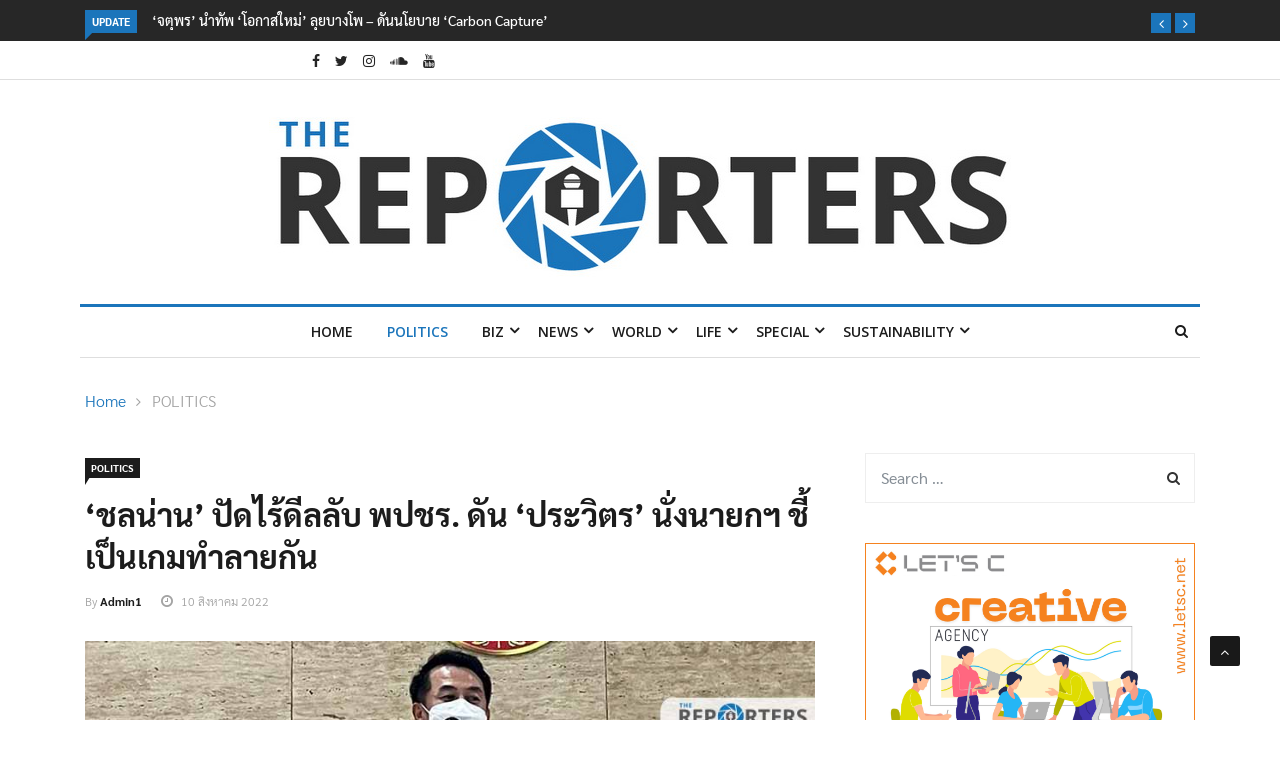

--- FILE ---
content_type: text/html; charset=UTF-8
request_url: https://www.thereporters.co/tw-politics/1008221045/
body_size: 28526
content:

<!DOCTYPE html>
<html lang="th" prefix="og: http://ogp.me/ns#" prefix="og: https://ogp.me/ns#">
<head>
<meta charset="UTF-8">
<meta name="viewport" content="width=device-width">
<link rel="profile" href="https://gmpg.org/xfn/11">
<link rel="pingback" href="https://www.thereporters.co/xmlrpc.php">
<!-- set faviocn-->
	<style>img:is([sizes="auto" i], [sizes^="auto," i]) { contain-intrinsic-size: 3000px 1500px }</style>
	<meta property="og:locale" content="th_TH" />
<meta property="og:type" content="article" />
<meta property="og:title" content="&#039;ชลน่าน&#039; ปัดไร้ดีลลับ พปชร. ดัน ‘ประวิตร’ นั่งนายกฯ ชี้เป็นเกมทำลายกัน" />
<meta property="og:description" content="&#039;ชลน่าน&#039; มองการล่มสภาเป็นวิธีสู้ที่ชอบธรรมของเสียงข้างน้อยเพื่อปกป้องรัฐสภา ปัดไร้ดีลลับ พปชร. ดัน ‘ประวิตร’ นั่งนายกฯ ชี้เป็นเกมการเมืองทำลายกัน วันนี้ (10 ส.ค. 65) นพ.ชลน่าน ศรีแก้ว สมาชิกสภาผู้แทนราษฎร (ส.ส.) จังหวัดน่าน หัวหน้าพรรคเพื่อไทย ในฐานะผู้นำฝ่ายค้านในสภาผู้แทนราษฎร กล่าวถึงการประชุมร่วมกันของรัฐสภาวาระพิจารณาร่างพระราชบัญญัติประกอบรัฐธรรมนูญ (พ.ร.ป.) ว่าด้วยการเลือกตั้ง ส.ส. ในวันนี้ โดยระบุว่า พรรคเพื่อไทยได้มีเจตนารมณ์ชัดเจนว่า ไม่สนับสนุนสูตรคำนวณแบบหาร 500 เนื่องจากขัดต่อกระบวนการยุติธรรมทุกอย่าง และจะต่อต้านกฎหมายนี้ด้วยกระบวนการทุกวิธี ทั้งการไม่ร่วมประชุม การวอล์กเอาต์ หรือการไม่ร่วมสังฆกรรม เป็นมาตรการสุดท้ายที่มีอยู่ในฐานะฝ่ายค้าน สำหรับกระแสข่าวว่าพรรคเพื่อไทยมีดีลลับกับพรรคพลังประชารัฐในการจะร่วมกันล้มร่าง พ.ร.ป. นั้น นพ.ชลน่าน ระบุว่า เป็นข้อกล่าวหาที่เกินความจริงไปหลายขั้น โดยหวังผลจะทำลายความน่าเชื่อถือของพรรคเพื่อไทย กลไกที่เพื่อไทยใช้ขณะนี้ ประชาชนเริ่มยอมรับว่าเป็นวิธีการยับยั้งกฎหมายจากเสียงข้างมากที่เป็นเผด็จการ จึงมีการปล่อยเรื่องดีลลับกับพรรคพลังประชารัฐมาเพื่อทำลายความชอบธรรม ขอปฏิเสธว่าไม่ได้มีการจับมือกับพรรคพลังประชารัฐ หรือพรรคใดๆ แน่นอน โดยเฉพาะเพื่อผลักดันให้ พล.อ. ประวิตร ไปเป็นนายก &#039;มีการโจมตีพรรคเพื่อไทยว่า ทำลายระบบรัฐสภา เปลืองภาษีประชาชน ไม่ทำหน้าที่ ขอยืนยันว่ามาตรการนี้ชอบด้วยรัฐธรรมนูญและข้อบังคับ เป็นสิทธิของเสียงข้างน้อยเพื่อใช้ตอบโต้เสียงข้างมาก ย้ำว่ามาตรการนี้เป็นเรื่องที่ถูกต้อง&#039; นพ.ชลน่าน กล่าว นพ.ชลน่าน กล่าวต่อว่า สิ่งที่พรรคเพื่อไทยทำ เป็นการปกป้องรัฐสภา ไม่ใช่สภาไทยทำอะไรก็ได้ ต้องมีหลักเกณฑ์ หลักการที่ชอบธรรม เพราะเราใช้อำนาจแทนพี่น้องประชาชน ไม่ใช่ใครอยากทำอะไรก็ทำ ใครจะแปรญัตติมาตอนไหนก็ทำได้ นั่นไม่ใช่รัฐสภา วิธีเช่นนั้นจึงจะเป็นการทำลายระบบรัฐสภา ใช้กล้วย ใช้อำนาจสั่งการ ใช้ข้อต่อรอง นพ.ชลน่าน ยังกล่าวถึงความไม่ชอบธรรมอื่นๆ กระทั่งการแก้รัฐธรรมนูญ เหตุใดจึงแก้ได้ หากไม่มีพรรคประชาธิปัตย์ต่อรองก็ไม่มีทางแก้ได้ เพราะใช้เป็นเงื่อนไขในการร่วมรัฐบาล แล้วยังใช้ร่างของพรรคประชาธิปัตย์เป็นหลักในการพิจารณา ซึ่งเขียนแบบไม่รัดกุมขอไปที แต่ปฏิเสธร่างที่สมบูรณ์จากพรรคเพื่อไทย &#039;ชลน่าน&#039; มองการล่มสภาเป็นวิธีสู้ที่ชอบธรรมของเสียงข้างน้อยเพื่อปกป้องรัฐสภา ปัดไร้ดีลลับ พปชร. ดัน ‘ประวิตร’ นั่งนายกฯ ชี้เป็นเกมการเมืองทำลายกัน วันนี้ (10 ส.ค. 65) นพ.ชลน่าน ศรีแก้ว สมาชิกสภาผู้แทนราษฎร (ส.ส.)" />
<meta property="og:url" content="https://www.thereporters.co/tw-politics/1008221045/" />
<meta property="og:site_name" content="The Reporters" />
<meta property="article:tag" content="ชลน่าน ศรีแก้ว" />
<meta property="article:tag" content="ประวิตร วงษ์สุวรรณ" />
<meta property="article:section" content="POLITICS" />
<meta property="article:published_time" content="2022-08-10T10:45:00+07:00" />
<meta property="article:modified_time" content="2022-08-10T11:22:18+07:00" />
<meta property="og:updated_time" content="2022-08-10T11:22:18+07:00" />
<meta property="og:image" content="https://www.thereporters.co/wp-content/uploads/2022/08/CoverN-AUG22_243.jpg" />
<meta property="og:image:width" content="850" />
<meta property="og:image:height" content="565" />

<!-- Search Engine Optimization by Rank Math - https://rankmath.com/ -->
<title>&#039;ชลน่าน&#039; ปัดไร้ดีลลับ พปชร. ดัน ‘ประวิตร’ นั่งนายกฯ ชี้เป็นเกมทำลายกัน - The Reporters</title><link rel="preload" data-rocket-preload as="style" href="https://fonts.googleapis.com/css?family=Open%2BSans%3A300%2C400%2C600%2C700%7CArimo%3A400%2C700%7COpen%20Sans%3A300%2C400%2C500%2C600%2C700%2C800%2C300italic%2C400italic%2C500italic%2C600italic%2C700italic%2C800italic%7CArimo%3A400%2C500%2C600%2C700%2C400italic%2C500italic%2C600italic%2C700italic%7COswald%3A200%2C300%2Cregular%2C500%2C600%2C700%7CPoppins%3A100%2C100italic%2C200%2C200italic%2C300%2C300italic%2Cregular%2Citalic%2C500%2C500italic%2C600%2C600italic%2C700%2C700italic%2C800%2C800italic%2C900%2C900italic&#038;subset=latin%2Clatin-ext&#038;display=swap" /><link rel="stylesheet" href="https://fonts.googleapis.com/css?family=Open%2BSans%3A300%2C400%2C600%2C700%7CArimo%3A400%2C700%7COpen%20Sans%3A300%2C400%2C500%2C600%2C700%2C800%2C300italic%2C400italic%2C500italic%2C600italic%2C700italic%2C800italic%7CArimo%3A400%2C500%2C600%2C700%2C400italic%2C500italic%2C600italic%2C700italic%7COswald%3A200%2C300%2Cregular%2C500%2C600%2C700%7CPoppins%3A100%2C100italic%2C200%2C200italic%2C300%2C300italic%2Cregular%2Citalic%2C500%2C500italic%2C600%2C600italic%2C700%2C700italic%2C800%2C800italic%2C900%2C900italic&#038;subset=latin%2Clatin-ext&#038;display=swap" media="print" onload="this.media='all'" /><noscript><link rel="stylesheet" href="https://fonts.googleapis.com/css?family=Open%2BSans%3A300%2C400%2C600%2C700%7CArimo%3A400%2C700%7COpen%20Sans%3A300%2C400%2C500%2C600%2C700%2C800%2C300italic%2C400italic%2C500italic%2C600italic%2C700italic%2C800italic%7CArimo%3A400%2C500%2C600%2C700%2C400italic%2C500italic%2C600italic%2C700italic%7COswald%3A200%2C300%2Cregular%2C500%2C600%2C700%7CPoppins%3A100%2C100italic%2C200%2C200italic%2C300%2C300italic%2Cregular%2Citalic%2C500%2C500italic%2C600%2C600italic%2C700%2C700italic%2C800%2C800italic%2C900%2C900italic&#038;subset=latin%2Clatin-ext&#038;display=swap" /></noscript>
<meta name="description" content="&#039;ชลน่าน&#039; มองการล่มสภาเป็นวิธีสู้ที่ชอบธรรมของเสียงข้างน้อยเพื่อปกป้องรัฐสภา ปัดไร้ดีลลับ พปชร. ดัน ‘ประวิตร’ นั่งนายกฯ ชี้เป็นเกมการเมืองทำลายกัน"/>
<meta name="robots" content="index, follow, max-snippet:-1, max-video-preview:-1, max-image-preview:large"/>
<link rel="canonical" href="https://www.thereporters.co/tw-politics/1008221045/" />
<meta property="og:locale" content="th_TH" />
<meta property="og:type" content="article" />
<meta property="og:title" content="&#039;ชลน่าน&#039; ปัดไร้ดีลลับ พปชร. ดัน ‘ประวิตร’ นั่งนายกฯ ชี้เป็นเกมทำลายกัน - The Reporters" />
<meta property="og:description" content="&#039;ชลน่าน&#039; มองการล่มสภาเป็นวิธีสู้ที่ชอบธรรมของเสียงข้างน้อยเพื่อปกป้องรัฐสภา ปัดไร้ดีลลับ พปชร. ดัน ‘ประวิตร’ นั่งนายกฯ ชี้เป็นเกมการเมืองทำลายกัน" />
<meta property="og:url" content="https://www.thereporters.co/tw-politics/1008221045/" />
<meta property="og:site_name" content="The Reporters" />
<meta property="article:tag" content="ชลน่าน ศรีแก้ว" />
<meta property="article:tag" content="ประวิตร วงษ์สุวรรณ" />
<meta property="article:section" content="POLITICS" />
<meta property="og:updated_time" content="2022-08-10T11:22:18+07:00" />
<meta property="og:image" content="https://www.thereporters.co/wp-content/uploads/2022/08/CoverN-AUG22_243.jpg" />
<meta property="og:image:secure_url" content="https://www.thereporters.co/wp-content/uploads/2022/08/CoverN-AUG22_243.jpg" />
<meta property="og:image:width" content="850" />
<meta property="og:image:height" content="565" />
<meta property="og:image:alt" content="&#8216;ชลน่าน&#8217; ปัดไร้ดีลลับ พปชร. ดัน ‘ประวิตร’ นั่งนายกฯ ชี้เป็นเกมทำลายกัน" />
<meta property="og:image:type" content="image/jpeg" />
<meta property="article:published_time" content="2022-08-10T10:45:00+07:00" />
<meta property="article:modified_time" content="2022-08-10T11:22:18+07:00" />
<meta name="twitter:card" content="summary_large_image" />
<meta name="twitter:title" content="&#039;ชลน่าน&#039; ปัดไร้ดีลลับ พปชร. ดัน ‘ประวิตร’ นั่งนายกฯ ชี้เป็นเกมทำลายกัน - The Reporters" />
<meta name="twitter:description" content="&#039;ชลน่าน&#039; มองการล่มสภาเป็นวิธีสู้ที่ชอบธรรมของเสียงข้างน้อยเพื่อปกป้องรัฐสภา ปัดไร้ดีลลับ พปชร. ดัน ‘ประวิตร’ นั่งนายกฯ ชี้เป็นเกมการเมืองทำลายกัน" />
<meta name="twitter:image" content="https://www.thereporters.co/wp-content/uploads/2022/08/CoverN-AUG22_243.jpg" />
<meta name="twitter:label1" content="Written by" />
<meta name="twitter:data1" content="admin" />
<meta name="twitter:label2" content="Time to read" />
<meta name="twitter:data2" content="Less than a minute" />
<script type="application/ld+json" class="rank-math-schema">{"@context":"https://schema.org","@graph":[{"@type":["Person","Organization"],"@id":"https://www.thereporters.co/#person","name":"The Reporters"},{"@type":"WebSite","@id":"https://www.thereporters.co/#website","url":"https://www.thereporters.co","name":"The Reporters","publisher":{"@id":"https://www.thereporters.co/#person"},"inLanguage":"th"},{"@type":"ImageObject","@id":"https://www.thereporters.co/wp-content/uploads/2022/08/CoverN-AUG22_243.jpg","url":"https://www.thereporters.co/wp-content/uploads/2022/08/CoverN-AUG22_243.jpg","width":"850","height":"565","inLanguage":"th"},{"@type":"WebPage","@id":"https://www.thereporters.co/tw-politics/1008221045/#webpage","url":"https://www.thereporters.co/tw-politics/1008221045/","name":"&#039;\u0e0a\u0e25\u0e19\u0e48\u0e32\u0e19&#039; \u0e1b\u0e31\u0e14\u0e44\u0e23\u0e49\u0e14\u0e35\u0e25\u0e25\u0e31\u0e1a \u0e1e\u0e1b\u0e0a\u0e23. \u0e14\u0e31\u0e19 \u2018\u0e1b\u0e23\u0e30\u0e27\u0e34\u0e15\u0e23\u2019 \u0e19\u0e31\u0e48\u0e07\u0e19\u0e32\u0e22\u0e01\u0e2f \u0e0a\u0e35\u0e49\u0e40\u0e1b\u0e47\u0e19\u0e40\u0e01\u0e21\u0e17\u0e33\u0e25\u0e32\u0e22\u0e01\u0e31\u0e19 - The Reporters","datePublished":"2022-08-10T10:45:00+07:00","dateModified":"2022-08-10T11:22:18+07:00","isPartOf":{"@id":"https://www.thereporters.co/#website"},"primaryImageOfPage":{"@id":"https://www.thereporters.co/wp-content/uploads/2022/08/CoverN-AUG22_243.jpg"},"inLanguage":"th"},{"@type":"Person","@id":"https://www.thereporters.co/author/admin/","name":"admin","url":"https://www.thereporters.co/author/admin/","image":{"@type":"ImageObject","@id":"https://secure.gravatar.com/avatar/45fec319581a2eda2bb629369445395a?s=96&amp;d=mm&amp;r=g","url":"https://secure.gravatar.com/avatar/45fec319581a2eda2bb629369445395a?s=96&amp;d=mm&amp;r=g","caption":"admin","inLanguage":"th"}},{"@type":"BlogPosting","headline":"&#039;\u0e0a\u0e25\u0e19\u0e48\u0e32\u0e19&#039; \u0e1b\u0e31\u0e14\u0e44\u0e23\u0e49\u0e14\u0e35\u0e25\u0e25\u0e31\u0e1a \u0e1e\u0e1b\u0e0a\u0e23. \u0e14\u0e31\u0e19 \u2018\u0e1b\u0e23\u0e30\u0e27\u0e34\u0e15\u0e23\u2019 \u0e19\u0e31\u0e48\u0e07\u0e19\u0e32\u0e22\u0e01\u0e2f \u0e0a\u0e35\u0e49\u0e40\u0e1b\u0e47\u0e19\u0e40\u0e01\u0e21\u0e17\u0e33\u0e25\u0e32\u0e22\u0e01\u0e31\u0e19 - The Reporters","datePublished":"2022-08-10T10:45:00+07:00","dateModified":"2022-08-10T11:22:18+07:00","articleSection":"POLITICS","author":{"@id":"https://www.thereporters.co/author/admin/","name":"admin"},"publisher":{"@id":"https://www.thereporters.co/#person"},"description":"&#039;\u0e0a\u0e25\u0e19\u0e48\u0e32\u0e19&#039; \u0e21\u0e2d\u0e07\u0e01\u0e32\u0e23\u0e25\u0e48\u0e21\u0e2a\u0e20\u0e32\u0e40\u0e1b\u0e47\u0e19\u0e27\u0e34\u0e18\u0e35\u0e2a\u0e39\u0e49\u0e17\u0e35\u0e48\u0e0a\u0e2d\u0e1a\u0e18\u0e23\u0e23\u0e21\u0e02\u0e2d\u0e07\u0e40\u0e2a\u0e35\u0e22\u0e07\u0e02\u0e49\u0e32\u0e07\u0e19\u0e49\u0e2d\u0e22\u0e40\u0e1e\u0e37\u0e48\u0e2d\u0e1b\u0e01\u0e1b\u0e49\u0e2d\u0e07\u0e23\u0e31\u0e10\u0e2a\u0e20\u0e32 \u0e1b\u0e31\u0e14\u0e44\u0e23\u0e49\u0e14\u0e35\u0e25\u0e25\u0e31\u0e1a \u0e1e\u0e1b\u0e0a\u0e23. \u0e14\u0e31\u0e19 \u2018\u0e1b\u0e23\u0e30\u0e27\u0e34\u0e15\u0e23\u2019 \u0e19\u0e31\u0e48\u0e07\u0e19\u0e32\u0e22\u0e01\u0e2f \u0e0a\u0e35\u0e49\u0e40\u0e1b\u0e47\u0e19\u0e40\u0e01\u0e21\u0e01\u0e32\u0e23\u0e40\u0e21\u0e37\u0e2d\u0e07\u0e17\u0e33\u0e25\u0e32\u0e22\u0e01\u0e31\u0e19","name":"&#039;\u0e0a\u0e25\u0e19\u0e48\u0e32\u0e19&#039; \u0e1b\u0e31\u0e14\u0e44\u0e23\u0e49\u0e14\u0e35\u0e25\u0e25\u0e31\u0e1a \u0e1e\u0e1b\u0e0a\u0e23. \u0e14\u0e31\u0e19 \u2018\u0e1b\u0e23\u0e30\u0e27\u0e34\u0e15\u0e23\u2019 \u0e19\u0e31\u0e48\u0e07\u0e19\u0e32\u0e22\u0e01\u0e2f \u0e0a\u0e35\u0e49\u0e40\u0e1b\u0e47\u0e19\u0e40\u0e01\u0e21\u0e17\u0e33\u0e25\u0e32\u0e22\u0e01\u0e31\u0e19 - The Reporters","@id":"https://www.thereporters.co/tw-politics/1008221045/#richSnippet","isPartOf":{"@id":"https://www.thereporters.co/tw-politics/1008221045/#webpage"},"image":{"@id":"https://www.thereporters.co/wp-content/uploads/2022/08/CoverN-AUG22_243.jpg"},"inLanguage":"th","mainEntityOfPage":{"@id":"https://www.thereporters.co/tw-politics/1008221045/#webpage"}}]}</script>
<!-- /Rank Math WordPress SEO plugin -->

<link rel='dns-prefetch' href='//www.thereporters.co' />
<link rel='dns-prefetch' href='//platform-api.sharethis.com' />
<link rel='dns-prefetch' href='//fonts.googleapis.com' />
<link href='https://fonts.gstatic.com' crossorigin rel='preconnect' />
<link rel="alternate" type="application/rss+xml" title="The Reporters &raquo; ฟีด" href="https://www.thereporters.co/feed/" />
<link rel="alternate" type="application/rss+xml" title="The Reporters &raquo; ฟีดความเห็น" href="https://www.thereporters.co/comments/feed/" />
<link rel="alternate" type="application/rss+xml" title="The Reporters &raquo; &#8216;ชลน่าน&#8217; ปัดไร้ดีลลับ พปชร. ดัน ‘ประวิตร’ นั่งนายกฯ ชี้เป็นเกมทำลายกัน ฟีดความเห็น" href="https://www.thereporters.co/tw-politics/1008221045/feed/" />
<style id='wp-emoji-styles-inline-css' type='text/css'>

	img.wp-smiley, img.emoji {
		display: inline !important;
		border: none !important;
		box-shadow: none !important;
		height: 1em !important;
		width: 1em !important;
		margin: 0 0.07em !important;
		vertical-align: -0.1em !important;
		background: none !important;
		padding: 0 !important;
	}
</style>
<link rel='stylesheet' id='wp-block-library-css' href='https://www.thereporters.co/wp-includes/css/dist/block-library/style.min.css?ver=6.7.4' type='text/css' media='all' />
<style id='wp-block-library-theme-inline-css' type='text/css'>
.wp-block-audio :where(figcaption){color:#555;font-size:13px;text-align:center}.is-dark-theme .wp-block-audio :where(figcaption){color:#ffffffa6}.wp-block-audio{margin:0 0 1em}.wp-block-code{border:1px solid #ccc;border-radius:4px;font-family:Menlo,Consolas,monaco,monospace;padding:.8em 1em}.wp-block-embed :where(figcaption){color:#555;font-size:13px;text-align:center}.is-dark-theme .wp-block-embed :where(figcaption){color:#ffffffa6}.wp-block-embed{margin:0 0 1em}.blocks-gallery-caption{color:#555;font-size:13px;text-align:center}.is-dark-theme .blocks-gallery-caption{color:#ffffffa6}:root :where(.wp-block-image figcaption){color:#555;font-size:13px;text-align:center}.is-dark-theme :root :where(.wp-block-image figcaption){color:#ffffffa6}.wp-block-image{margin:0 0 1em}.wp-block-pullquote{border-bottom:4px solid;border-top:4px solid;color:currentColor;margin-bottom:1.75em}.wp-block-pullquote cite,.wp-block-pullquote footer,.wp-block-pullquote__citation{color:currentColor;font-size:.8125em;font-style:normal;text-transform:uppercase}.wp-block-quote{border-left:.25em solid;margin:0 0 1.75em;padding-left:1em}.wp-block-quote cite,.wp-block-quote footer{color:currentColor;font-size:.8125em;font-style:normal;position:relative}.wp-block-quote:where(.has-text-align-right){border-left:none;border-right:.25em solid;padding-left:0;padding-right:1em}.wp-block-quote:where(.has-text-align-center){border:none;padding-left:0}.wp-block-quote.is-large,.wp-block-quote.is-style-large,.wp-block-quote:where(.is-style-plain){border:none}.wp-block-search .wp-block-search__label{font-weight:700}.wp-block-search__button{border:1px solid #ccc;padding:.375em .625em}:where(.wp-block-group.has-background){padding:1.25em 2.375em}.wp-block-separator.has-css-opacity{opacity:.4}.wp-block-separator{border:none;border-bottom:2px solid;margin-left:auto;margin-right:auto}.wp-block-separator.has-alpha-channel-opacity{opacity:1}.wp-block-separator:not(.is-style-wide):not(.is-style-dots){width:100px}.wp-block-separator.has-background:not(.is-style-dots){border-bottom:none;height:1px}.wp-block-separator.has-background:not(.is-style-wide):not(.is-style-dots){height:2px}.wp-block-table{margin:0 0 1em}.wp-block-table td,.wp-block-table th{word-break:normal}.wp-block-table :where(figcaption){color:#555;font-size:13px;text-align:center}.is-dark-theme .wp-block-table :where(figcaption){color:#ffffffa6}.wp-block-video :where(figcaption){color:#555;font-size:13px;text-align:center}.is-dark-theme .wp-block-video :where(figcaption){color:#ffffffa6}.wp-block-video{margin:0 0 1em}:root :where(.wp-block-template-part.has-background){margin-bottom:0;margin-top:0;padding:1.25em 2.375em}
</style>
<style id='classic-theme-styles-inline-css' type='text/css'>
/*! This file is auto-generated */
.wp-block-button__link{color:#fff;background-color:#32373c;border-radius:9999px;box-shadow:none;text-decoration:none;padding:calc(.667em + 2px) calc(1.333em + 2px);font-size:1.125em}.wp-block-file__button{background:#32373c;color:#fff;text-decoration:none}
</style>
<style id='global-styles-inline-css' type='text/css'>
:root{--wp--preset--aspect-ratio--square: 1;--wp--preset--aspect-ratio--4-3: 4/3;--wp--preset--aspect-ratio--3-4: 3/4;--wp--preset--aspect-ratio--3-2: 3/2;--wp--preset--aspect-ratio--2-3: 2/3;--wp--preset--aspect-ratio--16-9: 16/9;--wp--preset--aspect-ratio--9-16: 9/16;--wp--preset--color--black: #000000;--wp--preset--color--cyan-bluish-gray: #abb8c3;--wp--preset--color--white: #ffffff;--wp--preset--color--pale-pink: #f78da7;--wp--preset--color--vivid-red: #cf2e2e;--wp--preset--color--luminous-vivid-orange: #ff6900;--wp--preset--color--luminous-vivid-amber: #fcb900;--wp--preset--color--light-green-cyan: #7bdcb5;--wp--preset--color--vivid-green-cyan: #00d084;--wp--preset--color--pale-cyan-blue: #8ed1fc;--wp--preset--color--vivid-cyan-blue: #0693e3;--wp--preset--color--vivid-purple: #9b51e0;--wp--preset--gradient--vivid-cyan-blue-to-vivid-purple: linear-gradient(135deg,rgba(6,147,227,1) 0%,rgb(155,81,224) 100%);--wp--preset--gradient--light-green-cyan-to-vivid-green-cyan: linear-gradient(135deg,rgb(122,220,180) 0%,rgb(0,208,130) 100%);--wp--preset--gradient--luminous-vivid-amber-to-luminous-vivid-orange: linear-gradient(135deg,rgba(252,185,0,1) 0%,rgba(255,105,0,1) 100%);--wp--preset--gradient--luminous-vivid-orange-to-vivid-red: linear-gradient(135deg,rgba(255,105,0,1) 0%,rgb(207,46,46) 100%);--wp--preset--gradient--very-light-gray-to-cyan-bluish-gray: linear-gradient(135deg,rgb(238,238,238) 0%,rgb(169,184,195) 100%);--wp--preset--gradient--cool-to-warm-spectrum: linear-gradient(135deg,rgb(74,234,220) 0%,rgb(151,120,209) 20%,rgb(207,42,186) 40%,rgb(238,44,130) 60%,rgb(251,105,98) 80%,rgb(254,248,76) 100%);--wp--preset--gradient--blush-light-purple: linear-gradient(135deg,rgb(255,206,236) 0%,rgb(152,150,240) 100%);--wp--preset--gradient--blush-bordeaux: linear-gradient(135deg,rgb(254,205,165) 0%,rgb(254,45,45) 50%,rgb(107,0,62) 100%);--wp--preset--gradient--luminous-dusk: linear-gradient(135deg,rgb(255,203,112) 0%,rgb(199,81,192) 50%,rgb(65,88,208) 100%);--wp--preset--gradient--pale-ocean: linear-gradient(135deg,rgb(255,245,203) 0%,rgb(182,227,212) 50%,rgb(51,167,181) 100%);--wp--preset--gradient--electric-grass: linear-gradient(135deg,rgb(202,248,128) 0%,rgb(113,206,126) 100%);--wp--preset--gradient--midnight: linear-gradient(135deg,rgb(2,3,129) 0%,rgb(40,116,252) 100%);--wp--preset--font-size--small: 13px;--wp--preset--font-size--medium: 20px;--wp--preset--font-size--large: 36px;--wp--preset--font-size--x-large: 42px;--wp--preset--spacing--20: 0.44rem;--wp--preset--spacing--30: 0.67rem;--wp--preset--spacing--40: 1rem;--wp--preset--spacing--50: 1.5rem;--wp--preset--spacing--60: 2.25rem;--wp--preset--spacing--70: 3.38rem;--wp--preset--spacing--80: 5.06rem;--wp--preset--shadow--natural: 6px 6px 9px rgba(0, 0, 0, 0.2);--wp--preset--shadow--deep: 12px 12px 50px rgba(0, 0, 0, 0.4);--wp--preset--shadow--sharp: 6px 6px 0px rgba(0, 0, 0, 0.2);--wp--preset--shadow--outlined: 6px 6px 0px -3px rgba(255, 255, 255, 1), 6px 6px rgba(0, 0, 0, 1);--wp--preset--shadow--crisp: 6px 6px 0px rgba(0, 0, 0, 1);}:where(.is-layout-flex){gap: 0.5em;}:where(.is-layout-grid){gap: 0.5em;}body .is-layout-flex{display: flex;}.is-layout-flex{flex-wrap: wrap;align-items: center;}.is-layout-flex > :is(*, div){margin: 0;}body .is-layout-grid{display: grid;}.is-layout-grid > :is(*, div){margin: 0;}:where(.wp-block-columns.is-layout-flex){gap: 2em;}:where(.wp-block-columns.is-layout-grid){gap: 2em;}:where(.wp-block-post-template.is-layout-flex){gap: 1.25em;}:where(.wp-block-post-template.is-layout-grid){gap: 1.25em;}.has-black-color{color: var(--wp--preset--color--black) !important;}.has-cyan-bluish-gray-color{color: var(--wp--preset--color--cyan-bluish-gray) !important;}.has-white-color{color: var(--wp--preset--color--white) !important;}.has-pale-pink-color{color: var(--wp--preset--color--pale-pink) !important;}.has-vivid-red-color{color: var(--wp--preset--color--vivid-red) !important;}.has-luminous-vivid-orange-color{color: var(--wp--preset--color--luminous-vivid-orange) !important;}.has-luminous-vivid-amber-color{color: var(--wp--preset--color--luminous-vivid-amber) !important;}.has-light-green-cyan-color{color: var(--wp--preset--color--light-green-cyan) !important;}.has-vivid-green-cyan-color{color: var(--wp--preset--color--vivid-green-cyan) !important;}.has-pale-cyan-blue-color{color: var(--wp--preset--color--pale-cyan-blue) !important;}.has-vivid-cyan-blue-color{color: var(--wp--preset--color--vivid-cyan-blue) !important;}.has-vivid-purple-color{color: var(--wp--preset--color--vivid-purple) !important;}.has-black-background-color{background-color: var(--wp--preset--color--black) !important;}.has-cyan-bluish-gray-background-color{background-color: var(--wp--preset--color--cyan-bluish-gray) !important;}.has-white-background-color{background-color: var(--wp--preset--color--white) !important;}.has-pale-pink-background-color{background-color: var(--wp--preset--color--pale-pink) !important;}.has-vivid-red-background-color{background-color: var(--wp--preset--color--vivid-red) !important;}.has-luminous-vivid-orange-background-color{background-color: var(--wp--preset--color--luminous-vivid-orange) !important;}.has-luminous-vivid-amber-background-color{background-color: var(--wp--preset--color--luminous-vivid-amber) !important;}.has-light-green-cyan-background-color{background-color: var(--wp--preset--color--light-green-cyan) !important;}.has-vivid-green-cyan-background-color{background-color: var(--wp--preset--color--vivid-green-cyan) !important;}.has-pale-cyan-blue-background-color{background-color: var(--wp--preset--color--pale-cyan-blue) !important;}.has-vivid-cyan-blue-background-color{background-color: var(--wp--preset--color--vivid-cyan-blue) !important;}.has-vivid-purple-background-color{background-color: var(--wp--preset--color--vivid-purple) !important;}.has-black-border-color{border-color: var(--wp--preset--color--black) !important;}.has-cyan-bluish-gray-border-color{border-color: var(--wp--preset--color--cyan-bluish-gray) !important;}.has-white-border-color{border-color: var(--wp--preset--color--white) !important;}.has-pale-pink-border-color{border-color: var(--wp--preset--color--pale-pink) !important;}.has-vivid-red-border-color{border-color: var(--wp--preset--color--vivid-red) !important;}.has-luminous-vivid-orange-border-color{border-color: var(--wp--preset--color--luminous-vivid-orange) !important;}.has-luminous-vivid-amber-border-color{border-color: var(--wp--preset--color--luminous-vivid-amber) !important;}.has-light-green-cyan-border-color{border-color: var(--wp--preset--color--light-green-cyan) !important;}.has-vivid-green-cyan-border-color{border-color: var(--wp--preset--color--vivid-green-cyan) !important;}.has-pale-cyan-blue-border-color{border-color: var(--wp--preset--color--pale-cyan-blue) !important;}.has-vivid-cyan-blue-border-color{border-color: var(--wp--preset--color--vivid-cyan-blue) !important;}.has-vivid-purple-border-color{border-color: var(--wp--preset--color--vivid-purple) !important;}.has-vivid-cyan-blue-to-vivid-purple-gradient-background{background: var(--wp--preset--gradient--vivid-cyan-blue-to-vivid-purple) !important;}.has-light-green-cyan-to-vivid-green-cyan-gradient-background{background: var(--wp--preset--gradient--light-green-cyan-to-vivid-green-cyan) !important;}.has-luminous-vivid-amber-to-luminous-vivid-orange-gradient-background{background: var(--wp--preset--gradient--luminous-vivid-amber-to-luminous-vivid-orange) !important;}.has-luminous-vivid-orange-to-vivid-red-gradient-background{background: var(--wp--preset--gradient--luminous-vivid-orange-to-vivid-red) !important;}.has-very-light-gray-to-cyan-bluish-gray-gradient-background{background: var(--wp--preset--gradient--very-light-gray-to-cyan-bluish-gray) !important;}.has-cool-to-warm-spectrum-gradient-background{background: var(--wp--preset--gradient--cool-to-warm-spectrum) !important;}.has-blush-light-purple-gradient-background{background: var(--wp--preset--gradient--blush-light-purple) !important;}.has-blush-bordeaux-gradient-background{background: var(--wp--preset--gradient--blush-bordeaux) !important;}.has-luminous-dusk-gradient-background{background: var(--wp--preset--gradient--luminous-dusk) !important;}.has-pale-ocean-gradient-background{background: var(--wp--preset--gradient--pale-ocean) !important;}.has-electric-grass-gradient-background{background: var(--wp--preset--gradient--electric-grass) !important;}.has-midnight-gradient-background{background: var(--wp--preset--gradient--midnight) !important;}.has-small-font-size{font-size: var(--wp--preset--font-size--small) !important;}.has-medium-font-size{font-size: var(--wp--preset--font-size--medium) !important;}.has-large-font-size{font-size: var(--wp--preset--font-size--large) !important;}.has-x-large-font-size{font-size: var(--wp--preset--font-size--x-large) !important;}
:where(.wp-block-post-template.is-layout-flex){gap: 1.25em;}:where(.wp-block-post-template.is-layout-grid){gap: 1.25em;}
:where(.wp-block-columns.is-layout-flex){gap: 2em;}:where(.wp-block-columns.is-layout-grid){gap: 2em;}
:root :where(.wp-block-pullquote){font-size: 1.5em;line-height: 1.6;}
</style>
<link data-minify="1" rel='stylesheet' id='fontawesome-five-css-css' href='https://www.thereporters.co/wp-content/cache/min/1/wp-content/plugins/accesspress-social-counter/css/fontawesome-all.css?ver=1743770531' type='text/css' media='all' />
<link data-minify="1" rel='stylesheet' id='apsc-frontend-css-css' href='https://www.thereporters.co/wp-content/cache/min/1/wp-content/plugins/accesspress-social-counter/css/frontend.css?ver=1743770531' type='text/css' media='all' />
<link data-minify="1" rel='stylesheet' id='_ning_font_awesome_css-css' href='https://www.thereporters.co/wp-content/cache/min/1/wp-content/plugins/angwp/assets/fonts/font-awesome/css/font-awesome.min.css?ver=1743770531' type='text/css' media='all' />
<link data-minify="1" rel='stylesheet' id='_ning_css-css' href='https://www.thereporters.co/wp-content/cache/background-css/1/www.thereporters.co/wp-content/cache/min/1/wp-content/plugins/angwp/assets/dist/angwp.bundle.js.css?ver=1743770531&wpr_t=1769345195' type='text/css' media='all' />
<link rel='stylesheet' id='spr_col_animate_css-css' href='https://www.thereporters.co/wp-content/plugins/angwp/include/extensions/spr_columns/assets/css/animate.min.css?ver=1.6.0' type='text/css' media='all' />
<link data-minify="1" rel='stylesheet' id='spr_col_css-css' href='https://www.thereporters.co/wp-content/cache/min/1/wp-content/plugins/angwp/include/extensions/spr_columns/assets/css/spr_columns.css?ver=1743770531' type='text/css' media='all' />
<link data-minify="1" rel='stylesheet' id='contact-form-7-css' href='https://www.thereporters.co/wp-content/cache/min/1/wp-content/plugins/contact-form-7/includes/css/styles.css?ver=1743770531' type='text/css' media='all' />
<link data-minify="1" rel='stylesheet' id='SFSImainCss-css' href='https://www.thereporters.co/wp-content/cache/background-css/1/www.thereporters.co/wp-content/cache/min/1/wp-content/plugins/ultimate-social-media-icons/css/sfsi-style.css?ver=1743770531&wpr_t=1769345195' type='text/css' media='all' />
<link data-minify="1" rel='stylesheet' id='dashicons-css' href='https://www.thereporters.co/wp-content/cache/min/1/wp-includes/css/dashicons.min.css?ver=1743770531' type='text/css' media='all' />
<link data-minify="1" rel='stylesheet' id='wpmm_fontawesome_css-css' href='https://www.thereporters.co/wp-content/cache/min/1/wp-content/plugins/wp-megamenu/assets/font-awesome-4.7.0/css/font-awesome.min.css?ver=1743770531' type='text/css' media='all' />
<link data-minify="1" rel='stylesheet' id='wpmm_icofont_css-css' href='https://www.thereporters.co/wp-content/cache/min/1/wp-content/plugins/wp-megamenu/assets/icofont/icofont.min.css?ver=1743770531' type='text/css' media='all' />
<link data-minify="1" rel='stylesheet' id='wpmm_css-css' href='https://www.thereporters.co/wp-content/cache/min/1/wp-content/plugins/wp-megamenu/assets/css/wpmm.css?ver=1743770531' type='text/css' media='all' />
<link data-minify="1" rel='stylesheet' id='wp_megamenu_generated_css-css' href='https://www.thereporters.co/wp-content/cache/min/1/wp-content/uploads/wp-megamenu/wp-megamenu.css?ver=1743770531' type='text/css' media='all' />
<link data-minify="1" rel='stylesheet' id='featuresbox_css-css' href='https://www.thereporters.co/wp-content/cache/min/1/wp-content/plugins/wp-megamenu/addons/wpmm-featuresbox/wpmm-featuresbox.css?ver=1743770531' type='text/css' media='all' />
<link data-minify="1" rel='stylesheet' id='postgrid_css-css' href='https://www.thereporters.co/wp-content/cache/min/1/wp-content/plugins/wp-megamenu/addons/wpmm-gridpost/wpmm-gridpost.css?ver=1743770531' type='text/css' media='all' />

<link rel='stylesheet' id='bootstrap-css' href='https://www.thereporters.co/wp-content/themes/news247/css/bootstrap.min.css?ver=all' type='text/css' media='all' />
<link data-minify="1" rel='stylesheet' id='font-awesome-css' href='https://www.thereporters.co/wp-content/cache/min/1/wp-content/plugins/elementor/assets/lib/font-awesome/css/font-awesome.min.css?ver=1743770531' type='text/css' media='all' />
<link data-minify="1" rel='stylesheet' id='news247-wp-css' href='https://www.thereporters.co/wp-content/cache/min/1/wp-content/themes/news247/css/bootstrap-wp.css?ver=1743770531' type='text/css' media='all' />
<link data-minify="1" rel='stylesheet' id='magnific-popup-css' href='https://www.thereporters.co/wp-content/cache/min/1/wp-content/themes/news247/css/magnific-popup.css?ver=1743770531' type='text/css' media='all' />
<link data-minify="1" rel='stylesheet' id='owl.theme.default-css' href='https://www.thereporters.co/wp-content/cache/min/1/wp-content/themes/news247/css/owl.theme.default.css?ver=1743770531' type='text/css' media='all' />
<link data-minify="1" rel='stylesheet' id='lightbox-css' href='https://www.thereporters.co/wp-content/cache/background-css/1/www.thereporters.co/wp-content/cache/min/1/wp-content/themes/news247/css/lightbox.css?ver=1743770531&wpr_t=1769345195' type='text/css' media='all' />
<link rel='stylesheet' id='news247-style-css' href='https://www.thereporters.co/wp-content/themes/news247-child/style.css?ver=6.7.4' type='text/css' media='all' />
<style id='news247-style-inline-css' type='text/css'>
.site-nav-inner{text-align:center;}.logo-header-inner{text-align:center;}a, a:visited, a:focus,.topbar .top-menu li a:hover,
                ul.main-menu>li:hover>a,
                ul.main-menu li ul li:hover > a,.navbar-header .navbar-toggle .menu-text:hover,
                .nav-solid ul.navbar-nav > li:hover > a, .nav-solid ul.navbar-nav > li.active > a,
                .blog-entry-footer a:hover,.blog-share-button ul li a:hover,.copyright-info i,
                .widget ul.nav>li>a:hover,.post-meta span i,.more-link:hover, .social-icons a:hover,
                .entry-header .page-title a:hover,.post-navigation span:hover,.post-navigation h3:hover,
                .authors-social a:hover,.related-item-content .border-overlay-content .post-cat a,
                .related-post .entry-title a:hover,.related-post .post-cat a:hover,
                .recent-posts .post-info .entry-title a:hover,
                .sidebar .widget_categories ul.nav  li:hover a,.sidebar .widget_archive ul li:hover a,
                .sidebar .widget_pages  ul li:hover a,.sidebar .widget_meta  ul li:hover a,
                .sidebar .widget_recent_comments  ul li:hover a,.sidebar .widget_recent_entries  ul li:hover a,
                .border-overlay-content .entry-title a:hover,
                .border-overlay-content .post-cat a:hover,.slider-content .post-cat a:hover,
                .slider-content .entry-title a:hover,.top-social li a:hover,
                .header .top-social li a:hover,.blog-header h2.page-title a:hover,
                a.more-link,.entry-meta .entry-meta-list i,.entry-comment a:hover,
                .social-button li a:hover,.nav-search:hover,.promo-center-content h3:hover a,
                .entry-post-meta .publish-date a:hover,
                #responsive-menu ul li a:hover,.owl-theme .owl-nav .owl-prev,.owl-theme .owl-nav .owl-next,
                .box-slider-meta .comment a:hover,.box-slider-meta .author a:hover,
                .most-meta-category a,.most-view-item-content .entry-title a:hover,
                .editor-meta-category a:hover,.ediotr-grid-content .entry-title a:hover,
                .editor-box-meta .author a:hover,.entry-blog .entry-post-title a:hover,
                .entry-post-footer-wrap a.readmore-blog:hover,

                .woocommerce ul.products li.product .woocommerce-loop-product__title:hover,

                .entry-post-footer-wrap span a:hover,.recent-posts-widget .post-info .entry-title a:hover,
                .recent-posts-widget .post-info .post-title a:hover,
                .editor-item-content-info h4 a:hover,ul.main-menu li > ul li.current-menu-parent > a,
                ul.main-menu > li.current-menu-ancestor > a,.footerbottom-widget .social-button-widget li a i:hover,
                .post-block-style .post-title a:hover,#wp-megamenu-primary > .wpmm-nav-wrap ul.wp-megamenu > li ul.wp-megamenu-sub-menu li
                .wpmm-vertical-tabs-nav ul li.active a,.topbar-nav li a:hover,
                .trending-bar.tickerbelowmenu .post-title a:hover{ color:#1B75BB; }.category-meta-bg a:hover:before{ border-top-color:#1B75BB; }#wp-megamenu-primary > .wpmm-nav-wrap .wp-megamenu >li > ul.wp-megamenu-sub-menu li.wpmm-type-widget > a:after{ border-bottom: 2px solid #1B75BB; }#header-trigger:hover .icon-bar,
                .thw-offcanvas .nano > .nano-pane > .nano-slider,
                .navbar-header .navbar-toggle:hover .icon-bar,
                .sidebar .widget-title:before,
                .widget.widget_tag_cloud .tagcloud a:hover,.btn-newsletter input[type=submit],
                .slider-content.boxed .post-cat a,.slider-content.boxed .post-cat:before,
                .box-slider .owl-nav > div:hover,.owl-merge .owl-nav > div:hover,
                .column-slider .owl-nav > div:hover,.post-meta-category a,
                .home_page5 .main-content-inner .post-layout .post-meta-category a:hover,
                .entry-image .quote-link,
                .btn-primary,a.btn-primary,.myblog-newsltter input[type=submit],
                button, input[type=button], input[type=reset], input[type=submit],
                .wpcf7-form-control.wpcf7-submit,.paging-navigation .post-nav li>a,
                .paging-navigation .post-nav  li>span,.slider-layout-cats a:hover,
                .box-slider.owl-theme .owl-dots .owl-dot span,
                .slider-layout3-item-inner .slider-layout3-btn a:hover,.comment-navigation .nav-previous a,
                .comment-navigation .nav-next a,.blog-entry-summary .page-links span,
                .post-pagination ul li a:hover,.post-pagination ul li span.current,#post-loading-button:hover,
                .latest-cats.random-clor-cats a,#post-loading-button,.owl-theme .owl-nav .owl-prev:hover,.owl-theme .owl-nav .owl-next:hover,
                .owl-theme .owl-dots .owl-dot.active span, .owl-theme .owl-dots .owl-dot:hover span,
                .search-newsletter .newsletter-subscribe a:hover,.footer-widget .widget-title:after,
                .meta-category.feature-cats a,.editor-item-content .most-meta-category a,
                .sidebar .widget-title:after,.category-meta-bg a:hover,

                    .woocommerce ul.products li.product .button,.woocommerce ul.products li.product .added_to_cart,
                    .woocommerce nav.woocommerce-pagination ul li a:focus, .woocommerce nav.woocommerce-pagination ul li a:hover, .woocommerce nav.woocommerce-pagination ul li span.current,
                    .woocommerce #respond input#submit.alt, .woocommerce a.button.alt, .woocommerce button.button.alt, .woocommerce input.button.alt,
                    .woocommerce #respond input#submit, .woocommerce a.button, .woocommerce button.button, .woocommerce input.button,

                    .entry-content a.readmore-blog,.ts-common-nav,.tp-control a,
                    .recent-posts-widget .posts-thumb .category-meta-bg a:hover,
.recent-posts-widget .post-info-full .category-meta-bg a:hover,
.single-entry-blog3 .category-meta-bg a:hover,.trending-title,.pb-common-nav:hover,.ps-common-nav:hover,
.menubelow.menudarkstyle #wp-megamenu-primary > .wpmm-nav-wrap ul.wp-megamenu > li.current-menu-ancestor,
.menubelow.menudarkstyle #wp-megamenu-primary > .wpmm-nav-wrap ul.wp-megamenu > li:hover,
.menu-menuwithlogodark #wp-megamenu-primary >
.wpmm-nav-wrap ul.wp-megamenu > li.current-menu-ancestor > a,
.menu-menuwithlogodark #wp-megamenu-primary >
.wpmm-nav-wrap ul.wp-megamenu > li:hover > a,#back-to-top .btn.btn-primary:hover,blockquote:before{ background-color:#1B75BB; }.latest-course-control a:hover,
                a.slider-layout-btn:hover,.slider-layout3-item-inner .slider-layout3-btn a:hover { border-color:#1B75BB; }.menubelow .thw-menubar > .row,
                .thw-menubar-wrap.menuabove{border-top:  3px solid #1B75BB; }.trending-title:before{border-top:  7px solid #1B75BB; }#home-search{border-top: 2px solid #1B75BB; }ul.main-menu>li:hover>a:before,ul.main-menu>li.current-menu-item>a:before,
                #wp-megamenu-primary > .wpmm-nav-wrap ul.wp-megamenu > li.current-menu-ancestor > a:before,
                #wp-megamenu-primary > .wpmm-nav-wrap ul.wp-megamenu > li.current-menu-item > a:before,
                #wp-megamenu-primary > .wpmm-nav-wrap ul.wp-megamenu > li:hover > a:before{border-color: #1B75BB; }a:hover,a.more-link,.most-meta-category a:hover{ color:#1B75BB; }.form-submit .btn.btn-primary:hover,.post-meta-category a:hover,
              a.btn-primary:hover,.btn-primary:hover,.myblog-newsltter input[type=submit]:hover,
                button, input[type=button]:hover, input[type=reset]:hover,
                input[type=submit]:hover,.wpcf7-form-control.wpcf7-submit:hover,
                .paging-navigation .post-nav li>a:hover, .paging-navigation .post-nav  li>span:hover,
                .comment-navigation .nav-previous a:hover,
                .comment-navigation .nav-next a:hover,
                #post-loading-button:hover,.latest-cats.random-clor-cats a:hover,
                .meta-category.feature-cats a:hover,.editor-item-content .most-meta-category a:hover,
                .category-meta-bg a:hover,

                            .woocommerce ul.products li.product .button:hover,
                    .woocommerce ul.products li.product .added_to_cart:hover,
                    .woocommerce #respond input#submit.alt:hover, .woocommerce a.button.alt:hover, .woocommerce button.button.alt:hover, .woocommerce input.button.alt:hover,
                    .woocommerce #respond input#submit:hover, .woocommerce a.button:hover, .woocommerce button.button:hover, .woocommerce input.button:hover,

                    .entry-content a.readmore-blog:hover,.ts-common-nav:hover,.tp-control a:hover{ background-color:#1B75BB; }.thw-menubar-wrap{ background:#FFFFFF; }.tsnews-date, .top-menu li a,.social-button li a{ color:#A3A3A3; }.top-menu li a:hover,.social-button li a:hover{ color:#1B75BB; }ul.main-menu>li>a,.thw-menubar .social-button li a,.thw-menubar .nav-search{ color:#1C1C1C; }ul.main-menu>li>a:hover,ul.main-menu > li.current-menu-item >a,
                ul.main-menu>li.current-menu-parent>a{ color:#1B75BB; }ul.main-menu li ul li a{ color:#333333; }ul.main-menu li ul li a:hover,ul.main-menu li ul li.current-menu-item > a{ color:#1B75BB; }.footer-column{ background:#1C1C1C; }.footer-column, .footer-column a, .footer-column .widget ul.nav>li>a,
                .footer-widget .recent-posts .post-info .entry-title a,.footer-widget .recent-posts-widget .post-info .entry-title a,
                .footer-widget .recent-posts-widget .post-meta time{ color:#A3A3A3; }.footer-widget .widget-title, .footerbottom-widget .widget-title{ color:#FFFFFF; }.footer-column a:hover, .footer-column .widget ul.nav>li>a:hover,
                .footer-widget .recent-posts .post-info .entry-title a:hover,.footer-widget .recent-posts-widget .post-info .entry-title a:hover{ color:#1B75BB; }.copyright{ background:#1B75BB; }.copyright, .footer-nav li a { color:#FFFFFF; }.copyright a:hover, .footer-nav li a:hover { color:#BBBBBB; }
</style>
<link data-minify="1" rel='stylesheet' id='news247-responsive-css' href='https://www.thereporters.co/wp-content/cache/min/1/wp-content/themes/news247/css/responsive.css?ver=1743770531' type='text/css' media='all' />
<link data-minify="1" rel='stylesheet' id='news247-gutenberg-editor-styles-css' href='https://www.thereporters.co/wp-content/cache/min/1/wp-content/themes/news247/css/gutenberg-custom.css?ver=1743770531' type='text/css' media='all' />
<style id='akismet-widget-style-inline-css' type='text/css'>

			.a-stats {
				--akismet-color-mid-green: #357b49;
				--akismet-color-white: #fff;
				--akismet-color-light-grey: #f6f7f7;

				max-width: 350px;
				width: auto;
			}

			.a-stats * {
				all: unset;
				box-sizing: border-box;
			}

			.a-stats strong {
				font-weight: 600;
			}

			.a-stats a.a-stats__link,
			.a-stats a.a-stats__link:visited,
			.a-stats a.a-stats__link:active {
				background: var(--akismet-color-mid-green);
				border: none;
				box-shadow: none;
				border-radius: 8px;
				color: var(--akismet-color-white);
				cursor: pointer;
				display: block;
				font-family: -apple-system, BlinkMacSystemFont, 'Segoe UI', 'Roboto', 'Oxygen-Sans', 'Ubuntu', 'Cantarell', 'Helvetica Neue', sans-serif;
				font-weight: 500;
				padding: 12px;
				text-align: center;
				text-decoration: none;
				transition: all 0.2s ease;
			}

			/* Extra specificity to deal with TwentyTwentyOne focus style */
			.widget .a-stats a.a-stats__link:focus {
				background: var(--akismet-color-mid-green);
				color: var(--akismet-color-white);
				text-decoration: none;
			}

			.a-stats a.a-stats__link:hover {
				filter: brightness(110%);
				box-shadow: 0 4px 12px rgba(0, 0, 0, 0.06), 0 0 2px rgba(0, 0, 0, 0.16);
			}

			.a-stats .count {
				color: var(--akismet-color-white);
				display: block;
				font-size: 1.5em;
				line-height: 1.4;
				padding: 0 13px;
				white-space: nowrap;
			}
		
</style>
<link data-minify="1" rel='stylesheet' id='easy-social-share-buttons-css' href='https://www.thereporters.co/wp-content/cache/min/1/wp-content/plugins/easy-social-share-buttons3/assets/css/easy-social-share-buttons.min.css?ver=1743770531' type='text/css' media='all' />
<link rel='stylesheet' id='easy-social-share-buttons-subscribe-css' href='https://www.thereporters.co/wp-content/plugins/easy-social-share-buttons3/assets/css/essb-subscribe.min.css?ver=6.2.1' type='text/css' media='all' />
<link data-minify="1" rel='stylesheet' id='seed-fonts-all-css' href='https://www.thereporters.co/wp-content/cache/min/1/wp-content/plugins/seed-fonts/fonts/sarabun/font.css?ver=1743770531' type='text/css' media='all' />
<style id='seed-fonts-all-inline-css' type='text/css'>
h1, h2, h3, h4, h5, h6, nav, .nav, .menu, button, .button, .btn, .price, ._heading, .wp-block-pullquote blockquote, blockquote, label, legend{font-family: "sarabun",sans-serif !important; }body {--s-heading:"sarabun",sans-serif !important}body {--s-heading-weight:}
</style>
<link data-minify="1" rel='stylesheet' id='seed-fonts-body-all-css' href='https://www.thereporters.co/wp-content/cache/min/1/wp-content/plugins/seed-fonts/fonts/sarabun/font.css?ver=1743770531' type='text/css' media='all' />
<style id='seed-fonts-body-all-inline-css' type='text/css'>
body{font-family: "sarabun",sans-serif !important; font-size: 16px !important; line-height: 1.6 !important; }body {--s-body:"sarabun",sans-serif !important;--s-body-line-height:1.6;}
</style>
<link data-minify="1" rel='stylesheet' id='parent-style-css' href='https://www.thereporters.co/wp-content/cache/background-css/1/www.thereporters.co/wp-content/cache/min/1/wp-content/themes/news247/style.css?ver=1743770531&wpr_t=1769345195' type='text/css' media='all' />
<noscript></noscript>

<style id='rocket-lazyload-inline-css' type='text/css'>
.rll-youtube-player{position:relative;padding-bottom:56.23%;height:0;overflow:hidden;max-width:100%;}.rll-youtube-player:focus-within{outline: 2px solid currentColor;outline-offset: 5px;}.rll-youtube-player iframe{position:absolute;top:0;left:0;width:100%;height:100%;z-index:100;background:0 0}.rll-youtube-player img{bottom:0;display:block;left:0;margin:auto;max-width:100%;width:100%;position:absolute;right:0;top:0;border:none;height:auto;-webkit-transition:.4s all;-moz-transition:.4s all;transition:.4s all}.rll-youtube-player img:hover{-webkit-filter:brightness(75%)}.rll-youtube-player .play{height:100%;width:100%;left:0;top:0;position:absolute;background:var(--wpr-bg-23f11407-1539-4228-aaf7-587e9cf60c3b) no-repeat center;background-color: transparent !important;cursor:pointer;border:none;}
</style>
<script type="text/javascript" src="https://www.thereporters.co/wp-includes/js/jquery/jquery.min.js?ver=3.7.1" id="jquery-core-js" data-rocket-defer defer></script>
<script type="text/javascript" src="https://www.thereporters.co/wp-includes/js/jquery/jquery-migrate.min.js?ver=3.4.1" id="jquery-migrate-js" data-rocket-defer defer></script>
<script data-minify="1" type="text/javascript" src="https://www.thereporters.co/wp-content/cache/min/1/wp-content/plugins/angwp/assets/dev/js/advertising.js?ver=1743753336" id="adning_dummy_advertising-js" data-rocket-defer defer></script>
<script data-minify="1" type="text/javascript" src="https://www.thereporters.co/wp-content/cache/min/1/wp-content/plugins/wp-megamenu/addons/wpmm-featuresbox/wpmm-featuresbox.js?ver=1743753336" id="featuresbox-style-js" data-rocket-defer defer></script>
<script type="text/javascript" id="postgrid-style-js-extra">
/* <![CDATA[ */
var postgrid_ajax_load = {"ajax_url":"https:\/\/www.thereporters.co\/wp-admin\/admin-ajax.php","redirecturl":"https:\/\/www.thereporters.co\/"};
/* ]]> */
</script>
<script data-minify="1" type="text/javascript" src="https://www.thereporters.co/wp-content/cache/min/1/wp-content/plugins/wp-megamenu/addons/wpmm-gridpost/wpmm-gridpost.js?ver=1743753336" id="postgrid-style-js" data-rocket-defer defer></script>
<script type="text/javascript" src="https://www.thereporters.co/wp-content/themes/news247/js/popper.min.js?ver=1" id="popper-js" data-rocket-defer defer></script>
<script data-minify="1" type="text/javascript" src="https://www.thereporters.co/wp-content/cache/min/1/wp-content/themes/news247/js/bootstrap-wp.js?ver=1743753336" id="bootstrapwp-js" data-rocket-defer defer></script>
<script type="text/javascript" id="news247-custom-js-extra">
/* <![CDATA[ */
var news247_ajax = {"ajax_url":"https:\/\/www.thereporters.co\/wp-admin\/admin-ajax.php"};
/* ]]> */
</script>
<script data-minify="1" type="text/javascript" src="https://www.thereporters.co/wp-content/cache/min/1/wp-content/themes/news247/js/custom.js?ver=1743753336" id="news247-custom-js" data-rocket-defer defer></script>
<script data-minify="1" type="text/javascript" src="https://www.thereporters.co/wp-content/cache/min/1/js/sharethis.js?ver=1743753337" id="sharethis-js" data-rocket-defer defer></script>
<link rel="https://api.w.org/" href="https://www.thereporters.co/wp-json/" /><link rel="alternate" title="JSON" type="application/json" href="https://www.thereporters.co/wp-json/wp/v2/posts/60024" /><link rel="EditURI" type="application/rsd+xml" title="RSD" href="https://www.thereporters.co/xmlrpc.php?rsd" />
<meta name="generator" content="WordPress 6.7.4" />
<link rel='shortlink' href='https://www.thereporters.co/?p=60024' />
<link rel="alternate" title="oEmbed (JSON)" type="application/json+oembed" href="https://www.thereporters.co/wp-json/oembed/1.0/embed?url=https%3A%2F%2Fwww.thereporters.co%2Ftw-politics%2F1008221045%2F" />
<link rel="alternate" title="oEmbed (XML)" type="text/xml+oembed" href="https://www.thereporters.co/wp-json/oembed/1.0/embed?url=https%3A%2F%2Fwww.thereporters.co%2Ftw-politics%2F1008221045%2F&#038;format=xml" />
<meta name="generator" content="Redux 4.3.14" /><meta name="follow.[base64]" content="LQbXMnZBYKhQA9kQc7rl"/><style>.wp-megamenu-wrap &gt; ul.wp-megamenu &gt; li.wpmm_mega_menu &gt; .wpmm-strees-row-container 
                        &gt; ul.wp-megamenu-sub-menu { width: 100% !important;}.wp-megamenu &gt; li.wp-megamenu-item-422.wpmm-item-fixed-width  &gt; ul.wp-megamenu-sub-menu { width: 100% !important;}.wpmm-nav-wrap ul.wp-megamenu&gt;li ul.wp-megamenu-sub-menu #wp-megamenu-item-422&gt;a { }.wpmm-nav-wrap .wp-megamenu&gt;li&gt;ul.wp-megamenu-sub-menu li#wp-megamenu-item-422&gt;a { }li#wp-megamenu-item-422&gt; ul ul ul&gt; li { width: 100%; display: inline-block;} li#wp-megamenu-item-422 a { }#wp-megamenu-item-422&gt; .wp-megamenu-sub-menu { }.wp-megamenu-wrap &gt; ul.wp-megamenu &gt; li.wpmm_mega_menu &gt; .wpmm-strees-row-container 
                        &gt; ul.wp-megamenu-sub-menu { width: 100% !important;}.wp-megamenu &gt; li.wp-megamenu-item-126.wpmm-item-fixed-width  &gt; ul.wp-megamenu-sub-menu { width: 100% !important;}.wpmm-nav-wrap ul.wp-megamenu&gt;li ul.wp-megamenu-sub-menu #wp-megamenu-item-126&gt;a { }.wpmm-nav-wrap .wp-megamenu&gt;li&gt;ul.wp-megamenu-sub-menu li#wp-megamenu-item-126&gt;a { }li#wp-megamenu-item-126&gt; ul ul ul&gt; li { width: 100%; display: inline-block;} li#wp-megamenu-item-126 a { }#wp-megamenu-item-126&gt; .wp-megamenu-sub-menu { }.wp-megamenu-wrap &gt; ul.wp-megamenu &gt; li.wpmm_mega_menu &gt; .wpmm-strees-row-container 
                        &gt; ul.wp-megamenu-sub-menu { width: 100% !important;}.wp-megamenu &gt; li.wp-megamenu-item-128.wpmm-item-fixed-width  &gt; ul.wp-megamenu-sub-menu { width: 100% !important;}.wpmm-nav-wrap ul.wp-megamenu&gt;li ul.wp-megamenu-sub-menu #wp-megamenu-item-128&gt;a { }.wpmm-nav-wrap .wp-megamenu&gt;li&gt;ul.wp-megamenu-sub-menu li#wp-megamenu-item-128&gt;a { }li#wp-megamenu-item-128&gt; ul ul ul&gt; li { width: 100%; display: inline-block;} li#wp-megamenu-item-128 a { }#wp-megamenu-item-128&gt; .wp-megamenu-sub-menu { }.wp-megamenu-wrap &gt; ul.wp-megamenu &gt; li.wpmm_mega_menu &gt; .wpmm-strees-row-container 
                        &gt; ul.wp-megamenu-sub-menu { width: 100% !important;}.wp-megamenu &gt; li.wp-megamenu-item-124.wpmm-item-fixed-width  &gt; ul.wp-megamenu-sub-menu { width: 100% !important;}.wpmm-nav-wrap ul.wp-megamenu&gt;li ul.wp-megamenu-sub-menu #wp-megamenu-item-124&gt;a { }.wpmm-nav-wrap .wp-megamenu&gt;li&gt;ul.wp-megamenu-sub-menu li#wp-megamenu-item-124&gt;a { }li#wp-megamenu-item-124&gt; ul ul ul&gt; li { width: 100%; display: inline-block;} li#wp-megamenu-item-124 a { }#wp-megamenu-item-124&gt; .wp-megamenu-sub-menu { }.wp-megamenu-wrap &gt; ul.wp-megamenu &gt; li.wpmm_mega_menu &gt; .wpmm-strees-row-container 
                        &gt; ul.wp-megamenu-sub-menu { width: 100% !important;}.wp-megamenu &gt; li.wp-megamenu-item-125.wpmm-item-fixed-width  &gt; ul.wp-megamenu-sub-menu { width: 100% !important;}.wpmm-nav-wrap ul.wp-megamenu&gt;li ul.wp-megamenu-sub-menu #wp-megamenu-item-125&gt;a { }.wpmm-nav-wrap .wp-megamenu&gt;li&gt;ul.wp-megamenu-sub-menu li#wp-megamenu-item-125&gt;a { }li#wp-megamenu-item-125&gt; ul ul ul&gt; li { width: 100%; display: inline-block;} li#wp-megamenu-item-125 a { }#wp-megamenu-item-125&gt; .wp-megamenu-sub-menu { }.wp-megamenu-wrap &gt; ul.wp-megamenu &gt; li.wpmm_mega_menu &gt; .wpmm-strees-row-container 
                        &gt; ul.wp-megamenu-sub-menu { width: 100% !important;}.wp-megamenu &gt; li.wp-megamenu-item-127.wpmm-item-fixed-width  &gt; ul.wp-megamenu-sub-menu { width: 100% !important;}.wpmm-nav-wrap ul.wp-megamenu&gt;li ul.wp-megamenu-sub-menu #wp-megamenu-item-127&gt;a { }.wpmm-nav-wrap .wp-megamenu&gt;li&gt;ul.wp-megamenu-sub-menu li#wp-megamenu-item-127&gt;a { }li#wp-megamenu-item-127&gt; ul ul ul&gt; li { width: 100%; display: inline-block;} li#wp-megamenu-item-127 a { }#wp-megamenu-item-127&gt; .wp-megamenu-sub-menu { }.wp-megamenu-wrap &gt; ul.wp-megamenu &gt; li.wpmm_mega_menu &gt; .wpmm-strees-row-container 
                        &gt; ul.wp-megamenu-sub-menu { width: 100% !important;}.wp-megamenu &gt; li.wp-megamenu-item-310.wpmm-item-fixed-width  &gt; ul.wp-megamenu-sub-menu { width: 100% !important;}.wpmm-nav-wrap ul.wp-megamenu&gt;li ul.wp-megamenu-sub-menu #wp-megamenu-item-310&gt;a { }.wpmm-nav-wrap .wp-megamenu&gt;li&gt;ul.wp-megamenu-sub-menu li#wp-megamenu-item-310&gt;a { }li#wp-megamenu-item-310&gt; ul ul ul&gt; li { width: 100%; display: inline-block;} li#wp-megamenu-item-310 a { }#wp-megamenu-item-310&gt; .wp-megamenu-sub-menu { }.wp-megamenu-wrap &gt; ul.wp-megamenu &gt; li.wpmm_mega_menu &gt; .wpmm-strees-row-container 
                        &gt; ul.wp-megamenu-sub-menu { width: 100% !important;}.wp-megamenu &gt; li.wp-megamenu-item-311.wpmm-item-fixed-width  &gt; ul.wp-megamenu-sub-menu { width: 100% !important;}.wpmm-nav-wrap ul.wp-megamenu&gt;li ul.wp-megamenu-sub-menu #wp-megamenu-item-311&gt;a { }.wpmm-nav-wrap .wp-megamenu&gt;li&gt;ul.wp-megamenu-sub-menu li#wp-megamenu-item-311&gt;a { }li#wp-megamenu-item-311&gt; ul ul ul&gt; li { width: 100%; display: inline-block;} li#wp-megamenu-item-311 a { }#wp-megamenu-item-311&gt; .wp-megamenu-sub-menu { }.wp-megamenu-wrap &gt; ul.wp-megamenu &gt; li.wpmm_mega_menu &gt; .wpmm-strees-row-container 
                        &gt; ul.wp-megamenu-sub-menu { width: 100% !important;}.wp-megamenu &gt; li.wp-megamenu-item-308.wpmm-item-fixed-width  &gt; ul.wp-megamenu-sub-menu { width: 100% !important;}.wpmm-nav-wrap ul.wp-megamenu&gt;li ul.wp-megamenu-sub-menu #wp-megamenu-item-308&gt;a { }.wpmm-nav-wrap .wp-megamenu&gt;li&gt;ul.wp-megamenu-sub-menu li#wp-megamenu-item-308&gt;a { }li#wp-megamenu-item-308&gt; ul ul ul&gt; li { width: 100%; display: inline-block;} li#wp-megamenu-item-308 a { }#wp-megamenu-item-308&gt; .wp-megamenu-sub-menu { }</style><style></style><meta name="generator" content="Elementor 3.14.0; features: a11y_improvements, additional_custom_breakpoints; settings: css_print_method-external, google_font-enabled, font_display-auto">

<script type="text/javascript">var essb_settings = {"ajax_url":"https:\/\/www.thereporters.co\/wp-admin\/admin-ajax.php","essb3_nonce":"9b33aa94ad","essb3_plugin_url":"https:\/\/www.thereporters.co\/wp-content\/plugins\/easy-social-share-buttons3","essb3_stats":false,"essb3_ga":false,"essb3_ga_mode":"simple","blog_url":"https:\/\/www.thereporters.co\/","essb3_postfloat_stay":false,"post_id":60024};</script>
<!-- Ads on this site are served by Adning v1.6.0 - adning.com -->
<style></style><!-- / Adning. -->

<link rel="icon" href="https://www.thereporters.co/wp-content/uploads/2021/03/cropped-ROUND-LOGO3-32x32.png" sizes="32x32" />
<link rel="icon" href="https://www.thereporters.co/wp-content/uploads/2021/03/cropped-ROUND-LOGO3-192x192.png" sizes="192x192" />
<link rel="apple-touch-icon" href="https://www.thereporters.co/wp-content/uploads/2021/03/cropped-ROUND-LOGO3-180x180.png" />
<meta name="msapplication-TileImage" content="https://www.thereporters.co/wp-content/uploads/2021/03/cropped-ROUND-LOGO3-270x270.png" />
<style id="news247_options-dynamic-css" title="dynamic-css" class="redux-options-output">.topbar{background-color:#ffffff;}.entry-logo{margin-top:12px;margin-right:0px;margin-bottom:0px;margin-left:0px;}.header{background-repeat:no-repeat;}.header{padding-top:25px;padding-bottom:25px;}.header{margin-top:0px;margin-bottom:0px;}.thw-menubar-wrap{padding-top:0px;padding-bottom:0px;}.thw-menubar-wrap{margin-top:0px;margin-bottom:0px;}body{background-color:#ffffff;background-repeat:no-repeat;background-attachment:fixed;background-position:center center;background-image:var(--wpr-bg-2a7e3a31-9470-444e-82bf-c6a99dd48dd3);background-size:cover;}.body-inner{background-color:#ffffff;}body{font-family:"Open Sans";line-height:24px;font-weight:300;font-style:normal;color:#333;font-size:14px;font-display:swap;}ul.main-menu>li>a{font-family:"Open Sans";line-height:50px;font-weight:600;font-style:normal;font-size:14px;font-display:swap;}ul.main-menu li ul li a{font-family:"Open Sans";line-height:24px;font-weight:600;font-style:normal;font-size:14px;font-display:swap;}h1{font-family:Arimo;line-height:42px;font-weight:700;font-style:normal;color:#1c1c1c;font-size:32px;font-display:swap;}h2{font-family:Arimo;line-height:36px;font-weight:700;font-style:normal;color:#1c1c1c;font-size:28px;font-display:swap;}h3{font-family:Arimo;line-height:26px;font-weight:700;font-style:normal;color:#1c1c1c;font-size:22px;font-display:swap;}h4{font-family:Arimo;line-height:26px;font-weight:700;font-style:normal;color:#1c1c1c;font-size:18px;font-display:swap;}h5{font-family:Arimo;line-height:24px;font-weight:400;font-style:normal;color:#1c1c1c;font-size:16px;font-display:swap;}.footer-column{padding-top:80px;padding-bottom:60px;}.copyright .copyright-info{padding-top:15px;padding-bottom:15px;}</style><noscript><style id="rocket-lazyload-nojs-css">.rll-youtube-player, [data-lazy-src]{display:none !important;}</style></noscript><style id="wpr-lazyload-bg-container"></style><style id="wpr-lazyload-bg-exclusion"></style>
<noscript>
<style id="wpr-lazyload-bg-nostyle">.adning_cont .adning_logo{--wpr-bg-a3e11a91-abc7-4113-af1c-41e30cffbb5e: url('https://www.thereporters.co/wp-content/plugins/angwp/assets/dist/img/logo.png');}.corncurl-peel .img{--wpr-bg-d77a03cd-3d4c-420f-b24f-ff0bb35d0d0b: url('https://www.thereporters.co/wp-content/plugins/angwp/assets/dist/img/corner_curl.png');}.tab4 ul.like_icon li span{--wpr-bg-8e3358b5-4cfd-468e-b6d9-f3806efaec62: url('https://www.thereporters.co/wp-content/plugins/ultimate-social-media-icons/images/count_bg.png');}.sfsi_mainContainer .checkbox{--wpr-bg-351de528-5568-49dc-9c12-856c205f9dc6: url('https://www.thereporters.co/wp-content/plugins/ultimate-social-media-icons/images/check_bg.jpg');}.sfsi_mainContainer .radio{--wpr-bg-ae3fefca-89d3-4568-844b-c4cf9d4c5ddf: url('https://www.thereporters.co/wp-content/plugins/ultimate-social-media-icons/images/radio_bg.png');}.sfsi_mainContainer .select{--wpr-bg-d113d85d-c312-4ad0-9381-32ee234ead7a: url('https://www.thereporters.co/wp-content/plugins/ultimate-social-media-icons/images/select_bg.jpg');}.specify_counts .social_icon_like li span{--wpr-bg-58ca97be-97e0-4c75-83da-0355a258e3f9: url('https://www.thereporters.co/wp-content/plugins/ultimate-social-media-icons/images/count_bg.jpg');}.sticking .field .select{--wpr-bg-f22ebcbc-6493-4f33-9374-e2656e7cbfa7: url('https://www.thereporters.co/wp-content/plugins/ultimate-social-media-icons/images/select_bg1.jpg');}ul.tab_3_list li{--wpr-bg-3dd4def9-be4e-476c-8bc5-64af0868763d: url('https://www.thereporters.co/wp-content/plugins/ultimate-social-media-icons/images/tab_3_list_bg.jpg');}.tab5 ul.tab_3_list li{--wpr-bg-0136834c-c3e1-41a3-a667-2797befbbbe9: url('https://www.thereporters.co/wp-content/plugins/ultimate-social-media-icons/images/tab_3_list_bg.jpg');}#sfpageLoad{--wpr-bg-e934577a-3f59-4cfa-90c5-248ee8193556: url('https://www.thereporters.co/wp-content/plugins/ultimate-social-media-icons/images/ajax-loader.gif');}.sfsi_tool_tip_2 .bot_arow{--wpr-bg-3867a000-5018-400d-9ef7-9dbd4e15beba: url('https://www.thereporters.co/wp-content/plugins/ultimate-social-media-icons/images/bot_tip_icn.png');}.tab7 .like_pop_box .sfsi_Popinner ul li span{--wpr-bg-7d11d91e-6e2a-4dfd-bc71-2fc9586519c1: url('https://www.thereporters.co/wp-content/plugins/ultimate-social-media-icons/images/count_bg.png');}.sfsi_Sicons:not(.sfsi_Sicons_position_right) .sf_subscrbe .bot_no{--wpr-bg-e9d510d0-9d36-4441-b27d-c093ff3a87da: url('https://www.thereporters.co/wp-content/plugins/ultimate-social-media-icons/css/images/count_left_arow.png');}.sf_subscrbe .bot_no,.sf_fb .bot_no,.sf_fb_share .bot_no,.sf_twiter .bot_no,.sf_pinit .bot_no,.sf_linkedin .bot_no{--wpr-bg-be2e64f4-1ffd-4841-840c-dbfccdc341ab: url('https://www.thereporters.co/wp-content/plugins/ultimate-social-media-icons/css/images/count_left_arow.png');}.lb-cancel{--wpr-bg-e4562af1-203e-4df7-bb74-29597ce58c92: url('https://www.thereporters.co/wp-content/themes/news247/images/loading.gif');}.lb-nav a.lb-prev{--wpr-bg-94225a3d-bac7-4b06-84bf-d7ebb5fbc773: url('https://www.thereporters.co/wp-content/themes/news247/images/prev.png');}.lb-nav a.lb-next{--wpr-bg-d5228b9b-7fa6-4001-bfdc-5523bfe417d3: url('https://www.thereporters.co/wp-content/themes/news247/images/next.png');}.lb-data .lb-close{--wpr-bg-1f20099a-a8f0-4397-ab8f-3ef459cb0d88: url('https://www.thereporters.co/wp-content/themes/news247/images/close.png');}.mc4wp-form-fields{--wpr-bg-f5944764-b19e-4d00-ad45-cfcac94fa116: url('https://www.thereporters.co/wp-content/themes/news247/images/newsletter-icon.png');}.rll-youtube-player .play{--wpr-bg-23f11407-1539-4228-aaf7-587e9cf60c3b: url('https://www.thereporters.co/wp-content/plugins/wp-rocket/assets/img/youtube.png');}body{--wpr-bg-2a7e3a31-9470-444e-82bf-c6a99dd48dd3: url('https://themewinter.com/WP/news247/wp-content/uploads/2017/08/pexels-photo-30401.jpg');}</style>
</noscript>
<script type="application/javascript">const rocket_pairs = [{"selector":".adning_cont .adning_logo","style":".adning_cont .adning_logo{--wpr-bg-a3e11a91-abc7-4113-af1c-41e30cffbb5e: url('https:\/\/www.thereporters.co\/wp-content\/plugins\/angwp\/assets\/dist\/img\/logo.png');}","hash":"a3e11a91-abc7-4113-af1c-41e30cffbb5e","url":"https:\/\/www.thereporters.co\/wp-content\/plugins\/angwp\/assets\/dist\/img\/logo.png"},{"selector":".corncurl-peel .img","style":".corncurl-peel .img{--wpr-bg-d77a03cd-3d4c-420f-b24f-ff0bb35d0d0b: url('https:\/\/www.thereporters.co\/wp-content\/plugins\/angwp\/assets\/dist\/img\/corner_curl.png');}","hash":"d77a03cd-3d4c-420f-b24f-ff0bb35d0d0b","url":"https:\/\/www.thereporters.co\/wp-content\/plugins\/angwp\/assets\/dist\/img\/corner_curl.png"},{"selector":".tab4 ul.like_icon li span","style":".tab4 ul.like_icon li span{--wpr-bg-8e3358b5-4cfd-468e-b6d9-f3806efaec62: url('https:\/\/www.thereporters.co\/wp-content\/plugins\/ultimate-social-media-icons\/images\/count_bg.png');}","hash":"8e3358b5-4cfd-468e-b6d9-f3806efaec62","url":"https:\/\/www.thereporters.co\/wp-content\/plugins\/ultimate-social-media-icons\/images\/count_bg.png"},{"selector":".sfsi_mainContainer .checkbox","style":".sfsi_mainContainer .checkbox{--wpr-bg-351de528-5568-49dc-9c12-856c205f9dc6: url('https:\/\/www.thereporters.co\/wp-content\/plugins\/ultimate-social-media-icons\/images\/check_bg.jpg');}","hash":"351de528-5568-49dc-9c12-856c205f9dc6","url":"https:\/\/www.thereporters.co\/wp-content\/plugins\/ultimate-social-media-icons\/images\/check_bg.jpg"},{"selector":".sfsi_mainContainer .radio","style":".sfsi_mainContainer .radio{--wpr-bg-ae3fefca-89d3-4568-844b-c4cf9d4c5ddf: url('https:\/\/www.thereporters.co\/wp-content\/plugins\/ultimate-social-media-icons\/images\/radio_bg.png');}","hash":"ae3fefca-89d3-4568-844b-c4cf9d4c5ddf","url":"https:\/\/www.thereporters.co\/wp-content\/plugins\/ultimate-social-media-icons\/images\/radio_bg.png"},{"selector":".sfsi_mainContainer .select","style":".sfsi_mainContainer .select{--wpr-bg-d113d85d-c312-4ad0-9381-32ee234ead7a: url('https:\/\/www.thereporters.co\/wp-content\/plugins\/ultimate-social-media-icons\/images\/select_bg.jpg');}","hash":"d113d85d-c312-4ad0-9381-32ee234ead7a","url":"https:\/\/www.thereporters.co\/wp-content\/plugins\/ultimate-social-media-icons\/images\/select_bg.jpg"},{"selector":".specify_counts .social_icon_like li span","style":".specify_counts .social_icon_like li span{--wpr-bg-58ca97be-97e0-4c75-83da-0355a258e3f9: url('https:\/\/www.thereporters.co\/wp-content\/plugins\/ultimate-social-media-icons\/images\/count_bg.jpg');}","hash":"58ca97be-97e0-4c75-83da-0355a258e3f9","url":"https:\/\/www.thereporters.co\/wp-content\/plugins\/ultimate-social-media-icons\/images\/count_bg.jpg"},{"selector":".sticking .field .select","style":".sticking .field .select{--wpr-bg-f22ebcbc-6493-4f33-9374-e2656e7cbfa7: url('https:\/\/www.thereporters.co\/wp-content\/plugins\/ultimate-social-media-icons\/images\/select_bg1.jpg');}","hash":"f22ebcbc-6493-4f33-9374-e2656e7cbfa7","url":"https:\/\/www.thereporters.co\/wp-content\/plugins\/ultimate-social-media-icons\/images\/select_bg1.jpg"},{"selector":"ul.tab_3_list li","style":"ul.tab_3_list li{--wpr-bg-3dd4def9-be4e-476c-8bc5-64af0868763d: url('https:\/\/www.thereporters.co\/wp-content\/plugins\/ultimate-social-media-icons\/images\/tab_3_list_bg.jpg');}","hash":"3dd4def9-be4e-476c-8bc5-64af0868763d","url":"https:\/\/www.thereporters.co\/wp-content\/plugins\/ultimate-social-media-icons\/images\/tab_3_list_bg.jpg"},{"selector":".tab5 ul.tab_3_list li","style":".tab5 ul.tab_3_list li{--wpr-bg-0136834c-c3e1-41a3-a667-2797befbbbe9: url('https:\/\/www.thereporters.co\/wp-content\/plugins\/ultimate-social-media-icons\/images\/tab_3_list_bg.jpg');}","hash":"0136834c-c3e1-41a3-a667-2797befbbbe9","url":"https:\/\/www.thereporters.co\/wp-content\/plugins\/ultimate-social-media-icons\/images\/tab_3_list_bg.jpg"},{"selector":"#sfpageLoad","style":"#sfpageLoad{--wpr-bg-e934577a-3f59-4cfa-90c5-248ee8193556: url('https:\/\/www.thereporters.co\/wp-content\/plugins\/ultimate-social-media-icons\/images\/ajax-loader.gif');}","hash":"e934577a-3f59-4cfa-90c5-248ee8193556","url":"https:\/\/www.thereporters.co\/wp-content\/plugins\/ultimate-social-media-icons\/images\/ajax-loader.gif"},{"selector":".sfsi_tool_tip_2 .bot_arow","style":".sfsi_tool_tip_2 .bot_arow{--wpr-bg-3867a000-5018-400d-9ef7-9dbd4e15beba: url('https:\/\/www.thereporters.co\/wp-content\/plugins\/ultimate-social-media-icons\/images\/bot_tip_icn.png');}","hash":"3867a000-5018-400d-9ef7-9dbd4e15beba","url":"https:\/\/www.thereporters.co\/wp-content\/plugins\/ultimate-social-media-icons\/images\/bot_tip_icn.png"},{"selector":".tab7 .like_pop_box .sfsi_Popinner ul li span","style":".tab7 .like_pop_box .sfsi_Popinner ul li span{--wpr-bg-7d11d91e-6e2a-4dfd-bc71-2fc9586519c1: url('https:\/\/www.thereporters.co\/wp-content\/plugins\/ultimate-social-media-icons\/images\/count_bg.png');}","hash":"7d11d91e-6e2a-4dfd-bc71-2fc9586519c1","url":"https:\/\/www.thereporters.co\/wp-content\/plugins\/ultimate-social-media-icons\/images\/count_bg.png"},{"selector":".sfsi_Sicons:not(.sfsi_Sicons_position_right) .sf_subscrbe .bot_no","style":".sfsi_Sicons:not(.sfsi_Sicons_position_right) .sf_subscrbe .bot_no{--wpr-bg-e9d510d0-9d36-4441-b27d-c093ff3a87da: url('https:\/\/www.thereporters.co\/wp-content\/plugins\/ultimate-social-media-icons\/css\/images\/count_left_arow.png');}","hash":"e9d510d0-9d36-4441-b27d-c093ff3a87da","url":"https:\/\/www.thereporters.co\/wp-content\/plugins\/ultimate-social-media-icons\/css\/images\/count_left_arow.png"},{"selector":".sf_subscrbe .bot_no,.sf_fb .bot_no,.sf_fb_share .bot_no,.sf_twiter .bot_no,.sf_pinit .bot_no,.sf_linkedin .bot_no","style":".sf_subscrbe .bot_no,.sf_fb .bot_no,.sf_fb_share .bot_no,.sf_twiter .bot_no,.sf_pinit .bot_no,.sf_linkedin .bot_no{--wpr-bg-be2e64f4-1ffd-4841-840c-dbfccdc341ab: url('https:\/\/www.thereporters.co\/wp-content\/plugins\/ultimate-social-media-icons\/css\/images\/count_left_arow.png');}","hash":"be2e64f4-1ffd-4841-840c-dbfccdc341ab","url":"https:\/\/www.thereporters.co\/wp-content\/plugins\/ultimate-social-media-icons\/css\/images\/count_left_arow.png"},{"selector":".lb-cancel","style":".lb-cancel{--wpr-bg-e4562af1-203e-4df7-bb74-29597ce58c92: url('https:\/\/www.thereporters.co\/wp-content\/themes\/news247\/images\/loading.gif');}","hash":"e4562af1-203e-4df7-bb74-29597ce58c92","url":"https:\/\/www.thereporters.co\/wp-content\/themes\/news247\/images\/loading.gif"},{"selector":".lb-nav a.lb-prev","style":".lb-nav a.lb-prev{--wpr-bg-94225a3d-bac7-4b06-84bf-d7ebb5fbc773: url('https:\/\/www.thereporters.co\/wp-content\/themes\/news247\/images\/prev.png');}","hash":"94225a3d-bac7-4b06-84bf-d7ebb5fbc773","url":"https:\/\/www.thereporters.co\/wp-content\/themes\/news247\/images\/prev.png"},{"selector":".lb-nav a.lb-next","style":".lb-nav a.lb-next{--wpr-bg-d5228b9b-7fa6-4001-bfdc-5523bfe417d3: url('https:\/\/www.thereporters.co\/wp-content\/themes\/news247\/images\/next.png');}","hash":"d5228b9b-7fa6-4001-bfdc-5523bfe417d3","url":"https:\/\/www.thereporters.co\/wp-content\/themes\/news247\/images\/next.png"},{"selector":".lb-data .lb-close","style":".lb-data .lb-close{--wpr-bg-1f20099a-a8f0-4397-ab8f-3ef459cb0d88: url('https:\/\/www.thereporters.co\/wp-content\/themes\/news247\/images\/close.png');}","hash":"1f20099a-a8f0-4397-ab8f-3ef459cb0d88","url":"https:\/\/www.thereporters.co\/wp-content\/themes\/news247\/images\/close.png"},{"selector":".mc4wp-form-fields","style":".mc4wp-form-fields{--wpr-bg-f5944764-b19e-4d00-ad45-cfcac94fa116: url('https:\/\/www.thereporters.co\/wp-content\/themes\/news247\/images\/newsletter-icon.png');}","hash":"f5944764-b19e-4d00-ad45-cfcac94fa116","url":"https:\/\/www.thereporters.co\/wp-content\/themes\/news247\/images\/newsletter-icon.png"},{"selector":".rll-youtube-player .play","style":".rll-youtube-player .play{--wpr-bg-23f11407-1539-4228-aaf7-587e9cf60c3b: url('https:\/\/www.thereporters.co\/wp-content\/plugins\/wp-rocket\/assets\/img\/youtube.png');}","hash":"23f11407-1539-4228-aaf7-587e9cf60c3b","url":"https:\/\/www.thereporters.co\/wp-content\/plugins\/wp-rocket\/assets\/img\/youtube.png"},{"selector":"body","style":"body{--wpr-bg-2a7e3a31-9470-444e-82bf-c6a99dd48dd3: url('https:\/\/themewinter.com\/WP\/news247\/wp-content\/uploads\/2017\/08\/pexels-photo-30401.jpg');}","hash":"2a7e3a31-9470-444e-82bf-c6a99dd48dd3","url":"https:\/\/themewinter.com\/WP\/news247\/wp-content\/uploads\/2017\/08\/pexels-photo-30401.jpg"}]; const rocket_excluded_pairs = [];</script><meta name="generator" content="WP Rocket 3.18.3" data-wpr-features="wpr_lazyload_css_bg_img wpr_defer_js wpr_minify_js wpr_lazyload_images wpr_lazyload_iframes wpr_minify_css wpr_preload_links wpr_desktop" /></head>
  <body data-rsssl=1 class="post-template-default single single-post postid-60024 single-format-standard fullwidth sfsi_actvite_theme_flat wp-megamenu sidebar-active elementor-default elementor-kit-20550">
	<div data-rocket-location-hash="6a6d92efd15dd54cb7a321bfebaadcea" id="body-inner" class="body-inner  single_style1">
    	<div data-rocket-location-hash="f080e1cf679745e9c620ef3fa75dbf52" class="trending-bar tickeraboveheader">
		<div data-rocket-location-hash="26589e74b59a5f33c7f83a78383938a1" class="container clearfix">
				<div id="tredingcarousel" class="trending-slide carousel slide" data-ride="carousel">
											<h3 class="trending-title">Update</h3>
										<div class="carousel-inner">
																				<div class="carousel-item active">
															<div class="post-content">
									<h3 class="post-title title-small"><a href="https://www.thereporters.co/tw-politics/2401691919/">‘จตุพร’ นำทัพ ‘โอกาสใหม่’ ลุยบางโพ &#8211; ดันนโยบาย ‘Carbon Capture’</a></h3>
								</div><!--/.most-view-item-content -->
							</div><!--/.carousel-item -->
																				<div class="carousel-item">
															<div class="post-content">
									<h3 class="post-title title-small"><a href="https://www.thereporters.co/tw-politics/2401261805/">‘หมอมิ้ง’ โต้ นโยบาย &#8216;สร้างเศรษฐีวันละ 9 คน&#8217; เป็นการ ‘หาเงินให้รัฐ‘</a></h3>
								</div><!--/.most-view-item-content -->
							</div><!--/.carousel-item -->
																				<div class="carousel-item">
															<div class="post-content">
									<h3 class="post-title title-small"><a href="https://www.thereporters.co/tw-politics/2401261700/">‘ชัยวุฒิ’ ซัด ‘เพื่อไทย’ อย่าดีแต่ด่าเพื่อน &#8211; ถามเคยขอโทษทำไทยเกิดสงครามไหม?</a></h3>
								</div><!--/.most-view-item-content -->
							</div><!--/.carousel-item -->
																				<div class="carousel-item">
															<div class="post-content">
									<h3 class="post-title title-small"><a href="https://www.thereporters.co/tw-politics/2401261650/">‘ยศชนัน’ น้อมรับทุกเสียงวิพากษ์วิจารณ์ นโยบายเศรษฐีเงินล้าน วันละ 9 คน</a></h3>
								</div><!--/.most-view-item-content -->
							</div><!--/.carousel-item -->
																				<div class="carousel-item">
															<div class="post-content">
									<h3 class="post-title title-small"><a href="https://www.thereporters.co/public-health/2401261649/">กรมควบคุมโรค เกาะติดไวรัส ‘นิปาห์’ ระบาดในอินเดีย &#8211; ยันไทยไร้ผู้ป่วย</a></h3>
								</div><!--/.most-view-item-content -->
							</div><!--/.carousel-item -->
																				<div class="carousel-item">
															<div class="post-content">
									<h3 class="post-title title-small"><a href="https://www.thereporters.co/tw-politics/2401261333/">&#8216;กรณ์&#8217; ซัดนโยบายแจกวันละ 9 ล้าน ของ &#8216;เพื่อไทย&#8217; สิ้นเปลือง-ขาดความโปร่งใส</a></h3>
								</div><!--/.most-view-item-content -->
							</div><!--/.carousel-item -->
											</div> <!--/.carousel-inner-->
											<div class="tp-control">
							 <a class="tp-control-prev" href="#tredingcarousel" role="button" data-slide="prev">
							    <i class="fa fa-angle-left"></i>
							  </a>
							  <a class="tp-control-next" href="#tredingcarousel" role="button" data-slide="next">
							      <i class="fa fa-angle-right"></i>
							  </a>
						  </div>
					  				</div> <!--/.trending-slide-->
			</div> <!--/.container-->
		</div> <!--/.trending-bar-->
	
<div data-rocket-location-hash="74af629cc3ece95a56fc9bb5a80099dc" class="topbar">
    <div data-rocket-location-hash="0841f15ebf099eeaba6f2c7f735d0671" class="container">
        <div class="row">
                                        <div class="col-lg-4 col-md-4 col-sm-12 text-right">
                    <div class="search-social">
                                                    <ul class="social-button unstyled">
			<li><a class="facebook" href="https://www.facebook.com/TheReportersTH" target="_blank"><span class="fa fa-facebook"></span></a></li>
				<li><a class="twitter" href="https://twitter.com/thereportersth" target="_blank" ><i class="fa fa-twitter"></i></a></li>
					<li><a class="instagram" href="https://instagram.com/thereporters.co" target="_blank"><i class="fa fa-instagram"></i></a></li>
					<li><a class="soundcloud" href="https://soundcloud.com/the-reporters-podcast%20" target="_blank"><i class="fa fa-soundcloud"></i></a></li>
						<li><a class="youtube" href="https://www.youtube.com/channel/UCp0I5dozk7h4I_idAK2V__Q" target="_blank"><i class="fa fa-youtube"></i></a></li>
						</ul>



                                            </div>
                </div>
                    </div>
    </div>
</div>


    <header data-rocket-location-hash="0f76bd02f71ab7528e7d3ebbabbf2cf3" class="site-header header">
        <div data-rocket-location-hash="ca23f7c07336b7cf8c7766d2ffffc9d9" class="container">
            <div class="logo-wrap">
                <div class="row">
                    <div class="col-md-12 site-header-main">
                        <div class="site-logo">
                            <div class="logo-header-inner">
	
		        	<a href="https://www.thereporters.co/"> <img class="entry-logo img-responsive" src="data:image/svg+xml,%3Csvg%20xmlns='http://www.w3.org/2000/svg'%20viewBox='0%200%200%200'%3E%3C/svg%3E" alt="logo" title="logo" data-lazy-src="https://www.thereporters.co/wp-content/uploads/2019/06/The-Reporters_Final-forweb.jpg"><noscript><img class="entry-logo img-responsive" src="https://www.thereporters.co/wp-content/uploads/2019/06/The-Reporters_Final-forweb.jpg" alt="logo" title="logo"></noscript></a>

			        </div>




                        </div><!-- end row -->
                    </div> <!-- .col-sm-12 -->
                </div> <!-- .row -->
            </div> <!-- .row -->
        </div> <!-- .container -->
    </header> <!-- .site-header -->
        <div data-rocket-location-hash="c6d63a43b76a366ccea1bbb703901ee4" class="thw-menubar-wrap menubelow menustyledefalut">
        <div data-rocket-location-hash="04b24f2a01e05ca636ff58e62299aa1e" class="container">
            <div class="thw-menubar">
                <div class="row">
                    <div class="col-md-12 menubarleft col-sm-12">
                        <nav class="site-navigation navigation">
        <div class="d-block d-sm-block d-md-block">
            <div class="menubar site-nav-inner">
            <!-- The WordPress Menu goes here -->
            <div class="navbar-responsive-collapse"><ul id="main-menu" class="nav navbar-nav main-menu"><li id="menu-item-1004" class="menu-item menu-item-type-post_type menu-item-object-page menu-item-home menu-item-1004"><a href="https://www.thereporters.co/">Home</a></li>
<li id="menu-item-1019" class="menu-item menu-item-type-taxonomy menu-item-object-category current-post-ancestor current-menu-parent current-post-parent menu-item-1019"><a href="https://www.thereporters.co/category/tw-politics/">POLITICS</a></li>
<li id="menu-item-69413" class="menu-item menu-item-type-custom menu-item-object-custom menu-item-has-children menu-item-69413"><a href="#">BIZ</a>
<ul class="sub-menu">
	<li id="menu-item-1396" class="menu-item menu-item-type-taxonomy menu-item-object-category menu-item-1396"><a href="https://www.thereporters.co/category/tech/">TECH</a></li>
	<li id="menu-item-1134" class="menu-item menu-item-type-taxonomy menu-item-object-category menu-item-1134"><a href="https://www.thereporters.co/category/business/">BUSINESS</a></li>
	<li id="menu-item-170282" class="menu-item menu-item-type-taxonomy menu-item-object-category menu-item-170282"><a href="https://www.thereporters.co/category/energy/">ENERGY</a></li>
	<li id="menu-item-148975" class="menu-item menu-item-type-taxonomy menu-item-object-category menu-item-148975"><a href="https://www.thereporters.co/category/property/">PROPERTY</a></li>
	<li id="menu-item-69415" class="menu-item menu-item-type-taxonomy menu-item-object-category menu-item-69415"><a href="https://www.thereporters.co/category/tw-economy/">ECONOMY</a></li>
	<li id="menu-item-70366" class="menu-item menu-item-type-taxonomy menu-item-object-category menu-item-70366"><a href="https://www.thereporters.co/category/tw-investment/">INVESTMENT</a></li>
	<li id="menu-item-1135" class="menu-item menu-item-type-taxonomy menu-item-object-category menu-item-1135"><a href="https://www.thereporters.co/category/event/">EVENT</a></li>
</ul>
</li>
<li id="menu-item-1433" class="menu-item menu-item-type-custom menu-item-object-custom menu-item-has-children menu-item-1433"><a href="#">NEWS</a>
<ul class="sub-menu">
	<li id="menu-item-1722" class="menu-item menu-item-type-taxonomy menu-item-object-category menu-item-1722"><a href="https://www.thereporters.co/category/tw-crime/">CRIME</a></li>
	<li id="menu-item-13019" class="menu-item menu-item-type-taxonomy menu-item-object-category menu-item-13019"><a href="https://www.thereporters.co/category/public-health/">PUBLIC HEALTH</a></li>
	<li id="menu-item-1331" class="menu-item menu-item-type-taxonomy menu-item-object-category menu-item-1331"><a href="https://www.thereporters.co/category/tw-health/">HEALTH</a></li>
	<li id="menu-item-1148" class="menu-item menu-item-type-taxonomy menu-item-object-category menu-item-1148"><a href="https://www.thereporters.co/category/knowledge/">KNOWLEDGE</a></li>
	<li id="menu-item-1046" class="menu-item menu-item-type-taxonomy menu-item-object-category menu-item-1046"><a href="https://www.thereporters.co/category/tw-bkk/">BANGKOK</a></li>
	<li id="menu-item-2600" class="menu-item menu-item-type-taxonomy menu-item-object-category menu-item-2600"><a href="https://www.thereporters.co/category/deepsouth/">DEEPSOUTH</a></li>
	<li id="menu-item-13039" class="menu-item menu-item-type-taxonomy menu-item-object-category menu-item-13039"><a href="https://www.thereporters.co/category/sport/">SPORT</a></li>
	<li id="menu-item-4418" class="menu-item menu-item-type-taxonomy menu-item-object-category menu-item-4418"><a href="https://www.thereporters.co/category/around-thailand/">AROUND THAILAND</a></li>
</ul>
</li>
<li id="menu-item-1058" class="menu-item menu-item-type-custom menu-item-object-custom menu-item-has-children menu-item-1058"><a href="#">WORLD</a>
<ul class="sub-menu">
	<li id="menu-item-1436" class="menu-item menu-item-type-taxonomy menu-item-object-category menu-item-1436"><a href="https://www.thereporters.co/category/tw-world/">WORLD</a></li>
	<li id="menu-item-70346" class="menu-item menu-item-type-taxonomy menu-item-object-category menu-item-70346"><a href="https://www.thereporters.co/category/tw-china/">CHINA</a></li>
	<li id="menu-item-1145" class="menu-item menu-item-type-taxonomy menu-item-object-category menu-item-1145"><a href="https://www.thereporters.co/category/asean/">ASEAN</a></li>
</ul>
</li>
<li id="menu-item-70422" class="menu-item menu-item-type-custom menu-item-object-custom menu-item-has-children menu-item-70422"><a href="#">LIFE</a>
<ul class="sub-menu">
	<li id="menu-item-1037" class="menu-item menu-item-type-taxonomy menu-item-object-category menu-item-1037"><a href="https://www.thereporters.co/category/tw-travel/">TRAVEL</a></li>
	<li id="menu-item-70417" class="menu-item menu-item-type-taxonomy menu-item-object-category menu-item-70417"><a href="https://www.thereporters.co/category/tw-fooddrink/">FOOD &#8211; DRINK</a></li>
	<li id="menu-item-2313" class="menu-item menu-item-type-taxonomy menu-item-object-category menu-item-2313"><a href="https://www.thereporters.co/category/tw-lifestyle/">LIFESTYLE</a></li>
	<li id="menu-item-1142" class="menu-item menu-item-type-taxonomy menu-item-object-category menu-item-1142"><a href="https://www.thereporters.co/category/entertainment/">ENTERTAINMENT</a></li>
	<li id="menu-item-1146" class="menu-item menu-item-type-taxonomy menu-item-object-category menu-item-1146"><a href="https://www.thereporters.co/category/culture/">ART &amp; CULTURE</a></li>
</ul>
</li>
<li id="menu-item-4424" class="menu-item menu-item-type-custom menu-item-object-custom menu-item-has-children menu-item-4424"><a href="#">SPECIAL</a>
<ul class="sub-menu">
	<li id="menu-item-422" class="menu-item menu-item-type-taxonomy menu-item-object-category menu-item-422"><a href="https://www.thereporters.co/category/tw-people/">PEOPLE</a></li>
	<li id="menu-item-6235" class="menu-item menu-item-type-taxonomy menu-item-object-category menu-item-6235"><a href="https://www.thereporters.co/category/feature/">FEATURE</a></li>
</ul>
</li>
<li id="menu-item-1055" class="menu-item menu-item-type-custom menu-item-object-custom menu-item-has-children menu-item-1055"><a href="#">SUSTAINABILITY</a>
<ul class="sub-menu">
	<li id="menu-item-149884" class="menu-item menu-item-type-taxonomy menu-item-object-category menu-item-149884"><a href="https://www.thereporters.co/category/tw-green-business/">GREEN BUSINESS</a></li>
	<li id="menu-item-1147" class="menu-item menu-item-type-taxonomy menu-item-object-category menu-item-1147"><a href="https://www.thereporters.co/category/environment/">ENVIRONMENT</a></li>
	<li id="menu-item-1149" class="menu-item menu-item-type-taxonomy menu-item-object-category menu-item-1149"><a href="https://www.thereporters.co/category/tw-humanity/">HUMANITY</a></li>
	<li id="menu-item-1150" class="menu-item menu-item-type-taxonomy menu-item-object-category menu-item-1150"><a href="https://www.thereporters.co/category/social-responsibility/">SOCIAL RESPONSIBILITY</a></li>
</ul>
</li>
</ul></div>        </div> <!-- navbar menubar -->
    </div> <!-- navbar menubar -->
    </nav><!-- End of navigation -->

                                                    <div class="menu-searh-wrap text-right d-md-block">
                                <div class="search-social">
                                                                            <div class="nav-search-quote">
                                            <span class="nav-search">
                                                <i class="fa fa-search"></i>
                                            </span>
                                        </div>
                                        <div id="home-search" class="search" style="display: none;">
                                            
<form method="get" id="searchform" action="https://www.thereporters.co/" >
   <input type="search" class="search-field" placeholder="Search &hellip;" value="" name="s" title="Search for:">
   <i class="fa fa-search"></i>
</form>                                            <span class="search-close">&times;</span>
                                        </div><!-- Site search end -->
                                                                    </div>
                            </div>
                                            </div><!-- End of menubar -->
                </div>
            </div>
        </div>
    </div>
    








<div data-rocket-location-hash="da8ed1b57e35d926a88e9aaca8c26fa7" class="main-content">
	<div data-rocket-location-hash="1ded919732da144e02a015d2156ecef5" class="container">
	    	      <div class="thwbreadcrumb"><div id="crumbs"><a href="https://www.thereporters.co/">Home</a> <span><i class="fa fa-angle-right"></i></span> <span class="removearrow"><a href="https://www.thereporters.co/category/tw-politics/">POLITICS</a> <span><i class="fa fa-angle-right"></i></span> </span></div></div>	    		<div class="main-content-wrap blogSingleRight">
						<div class="row justify-content-center">
			                                <div id="content" class="col-lg-8 col-md-8 col-sm-12">
                					<div class="main-content-inner clearfix">
											
    <article id="post-60024" class="post-layout post-60024 post type-post status-publish format-standard has-post-thumbnail hentry category-tw-politics tag-12060 tag-859">
        <div class="single-entry-blog">
    <div class="single-entry-blog1">

        <div class="blog-header">
                                                                        <span class="category-meta-bg"><a href="https://www.thereporters.co/category/tw-politics/" rel="category tag">POLITICS</a></span>
                                                            <h1 class="single-post-title">
                &#8216;ชลน่าน&#8217; ปัดไร้ดีลลับ พปชร. ดัน ‘ประวิตร’ นั่งนายกฯ ชี้เป็นเกมทำลายกัน                            </h1>
            <div class="entry-post-meta">
              <div class="entry-post-footer-wrap">
                                                                                                  <span class="post-meta-author">By <a href="https://www.thereporters.co/author/admin/">Admin1 </a></span>
                                                                   
                                                                          <span class="publish-date">
                                <i class="fa fa-clock-o" aria-hidden="true"></i> <time class="entry-date" datetime="2022-08-10T10:45:00+07:00">10 สิงหาคม 2022</time>
                             </span>
                                                                                                                                                                                                 </div> <!-- .entry-post-meta-wrap -->
            </div> <!-- .entry-post-meta-wrap -->
        </div><!-- .blog-header -->

        
            <div class="entry-format">
            <div class="featured-image">
                                                         <img width="850" height="565" src="data:image/svg+xml,%3Csvg%20xmlns='http://www.w3.org/2000/svg'%20viewBox='0%200%20850%20565'%3E%3C/svg%3E" class="img-responsive wp-post-image" alt="" decoding="async" fetchpriority="high" data-lazy-srcset="https://www.thereporters.co/wp-content/uploads/2022/08/CoverN-AUG22_243.jpg 850w, https://www.thereporters.co/wp-content/uploads/2022/08/CoverN-AUG22_243-300x199.jpg 300w, https://www.thereporters.co/wp-content/uploads/2022/08/CoverN-AUG22_243-768x510.jpg 768w" data-lazy-sizes="(max-width: 850px) 100vw, 850px" data-lazy-src="https://www.thereporters.co/wp-content/uploads/2022/08/CoverN-AUG22_243.jpg" /><noscript><img width="850" height="565" src="https://www.thereporters.co/wp-content/uploads/2022/08/CoverN-AUG22_243.jpg" class="img-responsive wp-post-image" alt="" decoding="async" fetchpriority="high" srcset="https://www.thereporters.co/wp-content/uploads/2022/08/CoverN-AUG22_243.jpg 850w, https://www.thereporters.co/wp-content/uploads/2022/08/CoverN-AUG22_243-300x199.jpg 300w, https://www.thereporters.co/wp-content/uploads/2022/08/CoverN-AUG22_243-768x510.jpg 768w" sizes="(max-width: 850px) 100vw, 850px" /></noscript>                                                </div>
        </div>
    

                    <div class="single-entry-summary">
                <div class="single-entry-summary-post-content">
                    <div class="essb_links essb_displayed_top essb_share essb_template_default4-retina essb_template_glow-retina essb_544555646 print-no" id="essb_displayed_top_544555646" data-essb-postid="60024" data-essb-position="top" data-essb-button-style="icon" data-essb-template="default4-retina essb_template_glow-retina" data-essb-counter-pos="hidden" data-essb-url="https://www.thereporters.co/tw-politics/1008221045/" data-essb-twitter-url="https://www.thereporters.co/tw-politics/1008221045/" data-essb-instance="544555646"><ul class="essb_links_list essb_force_hide_name essb_force_hide"><li class="essb_item essb_link_facebook nolightbox"> <a href="https://www.facebook.com/sharer/sharer.php?u=https://www.thereporters.co/tw-politics/1008221045/&t=%27%E0%B8%8A%E0%B8%A5%E0%B8%99%E0%B9%88%E0%B8%B2%E0%B8%99%27+%E0%B8%9B%E0%B8%B1%E0%B8%94%E0%B9%84%E0%B8%A3%E0%B9%89%E0%B8%94%E0%B8%B5%E0%B8%A5%E0%B8%A5%E0%B8%B1%E0%B8%9A+%E0%B8%9E%E0%B8%9B%E0%B8%8A%E0%B8%A3.+%E0%B8%94%E0%B8%B1%E0%B8%99+%E2%80%98%E0%B8%9B%E0%B8%A3%E0%B8%B0%E0%B8%A7%E0%B8%B4%E0%B8%95%E0%B8%A3%E2%80%99+%E0%B8%99%E0%B8%B1%E0%B9%88%E0%B8%87%E0%B8%99%E0%B8%B2%E0%B8%A2%E0%B8%81%E0%B8%AF+%E0%B8%8A%E0%B8%B5%E0%B9%89%E0%B9%80%E0%B8%9B%E0%B9%87%E0%B8%99%E0%B9%80%E0%B8%81%E0%B8%A1%E0%B8%97%E0%B8%B3%E0%B8%A5%E0%B8%B2%E0%B8%A2%E0%B8%81%E0%B8%B1%E0%B8%99" title="" onclick="essb.window(&#39;https://www.facebook.com/sharer/sharer.php?u=https://www.thereporters.co/tw-politics/1008221045/&t=%27%E0%B8%8A%E0%B8%A5%E0%B8%99%E0%B9%88%E0%B8%B2%E0%B8%99%27+%E0%B8%9B%E0%B8%B1%E0%B8%94%E0%B9%84%E0%B8%A3%E0%B9%89%E0%B8%94%E0%B8%B5%E0%B8%A5%E0%B8%A5%E0%B8%B1%E0%B8%9A+%E0%B8%9E%E0%B8%9B%E0%B8%8A%E0%B8%A3.+%E0%B8%94%E0%B8%B1%E0%B8%99+%E2%80%98%E0%B8%9B%E0%B8%A3%E0%B8%B0%E0%B8%A7%E0%B8%B4%E0%B8%95%E0%B8%A3%E2%80%99+%E0%B8%99%E0%B8%B1%E0%B9%88%E0%B8%87%E0%B8%99%E0%B8%B2%E0%B8%A2%E0%B8%81%E0%B8%AF+%E0%B8%8A%E0%B8%B5%E0%B9%89%E0%B9%80%E0%B8%9B%E0%B9%87%E0%B8%99%E0%B9%80%E0%B8%81%E0%B8%A1%E0%B8%97%E0%B8%B3%E0%B8%A5%E0%B8%B2%E0%B8%A2%E0%B8%81%E0%B8%B1%E0%B8%99&#39;,&#39;facebook&#39;,&#39;544555646&#39;); return false;" target="_blank" rel="nofollow" class="nolightbox" ><span class="essb_icon essb_icon_facebook"></span><span class="essb_network_name essb_noname"></span></a></li><li class="essb_item essb_link_twitter nolightbox"> <a href="#" title="" onclick="essb.window(&#39;https://twitter.com/intent/tweet?text=%27%E0%B8%8A%E0%B8%A5%E0%B8%99%E0%B9%88%E0%B8%B2%E0%B8%99%27+%E0%B8%9B%E0%B8%B1%E0%B8%94%E0%B9%84%E0%B8%A3%E0%B9%89%E0%B8%94%E0%B8%B5%E0%B8%A5%E0%B8%A5%E0%B8%B1%E0%B8%9A+%E0%B8%9E%E0%B8%9B%E0%B8%8A%E0%B8%A3.+%E0%B8%94%E0%B8%B1%E0%B8%99+%E2%80%98%E0%B8%9B%E0%B8%A3%E0%B8%B0%E0%B8%A7%E0%B8%B4%E0%B8%95%E0%B8%A3%E2%80%99+%E0%B8%99%E0%B8%B1%E0%B9%88%E0%B8%87%E0%B8%99%E0%B8%B2%E0%B8%A2%E0%B8%81%E0%B8%AF+%E0%B8%8A%E0%B8%B5%E0%B9%89%E0%B9%80%E0%B8%9B%E0%B9%87%E0%B8%99%E0%B9%80%E0%B8%81%E0%B8%A1%E0%B8%97%E0%B8%B3%E0%B8%A5%E0%B8%B2%E0%B8%A2%E0%B8%81%E0%B8%B1%E0%B8%99&amp;url=https://www.thereporters.co/tw-politics/1008221045/&amp;counturl=https://www.thereporters.co/tw-politics/1008221045/&#39;,&#39;twitter&#39;,&#39;544555646&#39;); return false;" target="_blank" rel="nofollow" class="nolightbox" ><span class="essb_icon essb_icon_twitter"></span><span class="essb_network_name essb_noname"></span></a></li><li class="essb_item essb_link_mail nolightbox"> <a href="#" title="" onclick="essb_open_mailform(&#39;544555646&#39;); return false;" target="_blank" rel="nofollow" class="nolightbox" ><span class="essb_icon essb_icon_mail"></span><span class="essb_network_name essb_noname"></span></a></li><li class="essb_item essb_link_line nolightbox"> <a href="https://social-plugins.line.me/lineit/share?url=https%3A%2F%2Fwww.thereporters.co%2Ftw-politics%2F1008221045%2F" title="" onclick="essb.tracking_only('', 'line', '544555646', true);" target="_self" rel="nofollow" class="nolightbox" ><span class="essb_icon essb_icon_line"></span><span class="essb_network_name essb_noname"></span></a></li><li class="essb_item essb_link_messenger nolightbox"> <a href="fb-messenger://share/?link=https://www.thereporters.co/tw-politics/1008221045/" title="" onclick="essb.fbmessenger('', 'https://www.thereporters.co/tw-politics/1008221045/', '544555646'); return false;" target="_blank" rel="nofollow" class="nolightbox" ><span class="essb_icon essb_icon_messenger"></span><span class="essb_network_name essb_noname"></span></a></li></ul></div>
<p>&#8216;ชลน่าน&#8217; มองการล่มสภาเป็นวิธีสู้ที่ชอบธรรมของเสียงข้างน้อยเพื่อปกป้องรัฐสภา ปัดไร้ดีลลับ พปชร. ดัน ‘ประวิตร’ นั่งนายกฯ ชี้เป็นเกมการเมืองทำลายกัน</p>



<p>วันนี้ (10 ส.ค. 65) <strong>นพ.ชลน่าน ศรีแก้ว สมาชิกสภาผู้แทนราษฎร (ส.ส.) จังหวัดน่าน หัวหน้าพรรคเพื่อไทย</strong> ในฐานะผู้นำฝ่ายค้านในสภาผู้แทนราษฎร กล่าวถึงการประชุมร่วมกันของรัฐสภาวาระพิจารณาร่างพระราชบัญญัติประกอบรัฐธรรมนูญ (พ.ร.ป.) ว่าด้วยการเลือกตั้ง ส.ส. ในวันนี้ โดยระบุว่า พรรคเพื่อไทยได้มีเจตนารมณ์ชัดเจนว่า ไม่สนับสนุนสูตรคำนวณแบบหาร 500 เนื่องจากขัดต่อกระบวนการยุติธรรมทุกอย่าง และจะต่อต้านกฎหมายนี้ด้วยกระบวนการทุกวิธี ทั้งการไม่ร่วมประชุม การวอล์กเอาต์ หรือการไม่ร่วมสังฆกรรม เป็นมาตรการสุดท้ายที่มีอยู่ในฐานะฝ่ายค้าน</p>



<p>สำหรับกระแสข่าวว่าพรรคเพื่อไทยมีดีลลับกับพรรคพลังประชารัฐในการจะร่วมกันล้มร่าง พ.ร.ป. นั้น นพ.ชลน่าน ระบุว่า เป็นข้อกล่าวหาที่เกินความจริงไปหลายขั้น โดยหวังผลจะทำลายความน่าเชื่อถือของพรรคเพื่อไทย กลไกที่เพื่อไทยใช้ขณะนี้ ประชาชนเริ่มยอมรับว่าเป็นวิธีการยับยั้งกฎหมายจากเสียงข้างมากที่เป็นเผด็จการ จึงมีการปล่อยเรื่องดีลลับกับพรรคพลังประชารัฐมาเพื่อทำลายความชอบธรรม ขอปฏิเสธว่าไม่ได้มีการจับมือกับพรรคพลังประชารัฐ หรือพรรคใดๆ แน่นอน โดยเฉพาะเพื่อผลักดันให้ พล.อ. ประวิตร ไปเป็นนายก</p>



<p><em>&#8220;มีการโจมตีพรรคเพื่อไทยว่า ทำลายระบบรัฐสภา เปลืองภาษีประชาชน ไม่ทำหน้าที่ ขอยืนยันว่ามาตรการนี้ชอบด้วยรัฐธรรมนูญและข้อบังคับ เป็นสิทธิของเสียงข้างน้อยเพื่อใช้ตอบโต้เสียงข้างมาก ย้ำว่ามาตรการนี้เป็นเรื่องที่ถูกต้อง&#8221;</em> <strong>นพ.ชลน่าน กล่าว</strong></p>



<p>นพ.ชลน่าน กล่าวต่อว่า สิ่งที่พรรคเพื่อไทยทำ เป็นการปกป้องรัฐสภา ไม่ใช่สภาไทยทำอะไรก็ได้ ต้องมีหลักเกณฑ์ หลักการที่ชอบธรรม เพราะเราใช้อำนาจแทนพี่น้องประชาชน ไม่ใช่ใครอยากทำอะไรก็ทำ ใครจะแปรญัตติมาตอนไหนก็ทำได้ นั่นไม่ใช่รัฐสภา วิธีเช่นนั้นจึงจะเป็นการทำลายระบบรัฐสภา ใช้กล้วย ใช้อำนาจสั่งการ ใช้ข้อต่อรอง</p>



<p>นพ.ชลน่าน ยังกล่าวถึงความไม่ชอบธรรมอื่นๆ กระทั่งการแก้รัฐธรรมนูญ เหตุใดจึงแก้ได้ หากไม่มีพรรคประชาธิปัตย์ต่อรองก็ไม่มีทางแก้ได้ เพราะใช้เป็นเงื่อนไขในการร่วมรัฐบาล แล้วยังใช้ร่างของพรรคประชาธิปัตย์เป็นหลักในการพิจารณา ซึ่งเขียนแบบไม่รัดกุมขอไปที แต่ปฏิเสธร่างที่สมบูรณ์จากพรรคเพื่อไทย</p>



<p>&#8216;ชลน่าน&#8217; มองการล่มสภาเป็นวิธีสู้ที่ชอบธรรมของเสียงข้างน้อยเพื่อปกป้องรัฐสภา ปัดไร้ดีลลับ พปชร. ดัน ‘ประวิตร’ นั่งนายกฯ ชี้เป็นเกมการเมืองทำลายกัน</p>



<p>วันนี้ (10 ส.ค. 65) <strong>นพ.ชลน่าน ศรีแก้ว สมาชิกสภาผู้แทนราษฎร (ส.ส.) จังหวัดน่าน หัวหน้าพรรคเพื่อไทย</strong> ในฐานะผู้นำฝ่ายค้านในสภาผู้แทนราษฎร กล่าวถึงการประชุมร่วมกันของรัฐสภาวาระพิจารณาร่างพระราชบัญญัติประกอบรัฐธรรมนูญ (พ.ร.ป.) ว่าด้วยการเลือกตั้ง ส.ส. ในวันนี้ โดยระบุว่า พรรคเพื่อไทยได้มีเจตนารมณ์ชัดเจนว่า ไม่สนับสนุนสูตรคำนวณแบบหาร 500 เนื่องจากขัดต่อกระบวนการยุติธรรมทุกอย่าง และจะต่อต้านกฎหมายนี้ด้วยกระบวนการทุกวิธี ทั้งการไม่ร่วมประชุม การวอล์กเอาต์ หรือการไม่ร่วมสังฆกรรม เป็นมาตรการสุดท้ายที่มีอยู่ในฐานะฝ่ายค้าน</p>



<p>สำหรับกระแสข่าวว่าพรรคเพื่อไทยมีดีลลับกับพรรคพลังประชารัฐในการจะร่วมกันล้มร่าง พ.ร.ป. นั้น นพ.ชลน่าน ระบุว่า เป็นข้อกล่าวหาที่เกินความจริงไปหลายขั้น โดยหวังผลจะทำลายความน่าเชื่อถือของพรรคเพื่อไทย กลไกที่เพื่อไทยใช้ขณะนี้ ประชาชนเริ่มยอมรับว่าเป็นวิธีการยับยั้งกฎหมายจากเสียงข้างมากที่เป็นเผด็จการ จึงมีการปล่อยเรื่องดีลลับกับพรรคพลังประชารัฐมาเพื่อทำลายความชอบธรรม ขอปฏิเสธว่าไม่ได้มีการจับมือกับพรรคพลังประชารัฐ หรือพรรคใดๆ แน่นอน โดยเฉพาะเพื่อผลักดันให้ พล.อ. ประวิตร ไปเป็นนายก</p>



<p><em>&#8220;มีการโจมตีพรรคเพื่อไทยว่า ทำลายระบบรัฐสภา เปลืองภาษีประชาชน ไม่ทำหน้าที่ ขอยืนยันว่ามาตรการนี้ชอบด้วยรัฐธรรมนูญและข้อบังคับ เป็นสิทธิของเสียงข้างน้อยเพื่อใช้ตอบโต้เสียงข้างมาก ย้ำว่ามาตรการนี้เป็นเรื่องที่ถูกต้อง&#8221;</em> <strong>นพ.ชลน่าน กล่าว</strong></p>



<p>นพ.ชลน่าน กล่าวต่อว่า สิ่งที่พรรคเพื่อไทยทำ เป็นการปกป้องรัฐสภา ไม่ใช่สภาไทยทำอะไรก็ได้ ต้องมีหลักเกณฑ์ หลักการที่ชอบธรรม เพราะเราใช้อำนาจแทนพี่น้องประชาชน ไม่ใช่ใครอยากทำอะไรก็ทำ ใครจะแปรญัตติมาตอนไหนก็ทำได้ นั่นไม่ใช่รัฐสภา วิธีเช่นนั้นจึงจะเป็นการทำลายระบบรัฐสภา ใช้กล้วย ใช้อำนาจสั่งการ ใช้ข้อต่อรอง</p>



<p>นพ.ชลน่าน ยังกล่าวถึงความไม่ชอบธรรมอื่นๆ กระทั่งการแก้รัฐธรรมนูญ เหตุใดจึงแก้ได้ หากไม่มีพรรคประชาธิปัตย์ต่อรองก็ไม่มีทางแก้ได้ เพราะใช้เป็นเงื่อนไขในการร่วมรัฐบาล แล้วยังใช้ร่างของพรรคประชาธิปัตย์เป็นหลักในการพิจารณา ซึ่งเขียนแบบไม่รัดกุมขอไปที แต่ปฏิเสธร่างที่สมบูรณ์จากพรรคเพื่อไทย</p>
<div class="essb_links essb_displayed_bottom essb_share essb_template_default4-retina essb_template_glow-retina essb_2076904784 print-no" id="essb_displayed_bottom_2076904784" data-essb-postid="60024" data-essb-position="bottom" data-essb-button-style="icon" data-essb-template="default4-retina essb_template_glow-retina" data-essb-counter-pos="hidden" data-essb-url="https://www.thereporters.co/tw-politics/1008221045/" data-essb-twitter-url="https://www.thereporters.co/tw-politics/1008221045/" data-essb-instance="2076904784"><ul class="essb_links_list essb_force_hide_name essb_force_hide"><li class="essb_item essb_link_facebook nolightbox"> <a href="https://www.facebook.com/sharer/sharer.php?u=https://www.thereporters.co/tw-politics/1008221045/&t=%27%E0%B8%8A%E0%B8%A5%E0%B8%99%E0%B9%88%E0%B8%B2%E0%B8%99%27+%E0%B8%9B%E0%B8%B1%E0%B8%94%E0%B9%84%E0%B8%A3%E0%B9%89%E0%B8%94%E0%B8%B5%E0%B8%A5%E0%B8%A5%E0%B8%B1%E0%B8%9A+%E0%B8%9E%E0%B8%9B%E0%B8%8A%E0%B8%A3.+%E0%B8%94%E0%B8%B1%E0%B8%99+%E2%80%98%E0%B8%9B%E0%B8%A3%E0%B8%B0%E0%B8%A7%E0%B8%B4%E0%B8%95%E0%B8%A3%E2%80%99+%E0%B8%99%E0%B8%B1%E0%B9%88%E0%B8%87%E0%B8%99%E0%B8%B2%E0%B8%A2%E0%B8%81%E0%B8%AF+%E0%B8%8A%E0%B8%B5%E0%B9%89%E0%B9%80%E0%B8%9B%E0%B9%87%E0%B8%99%E0%B9%80%E0%B8%81%E0%B8%A1%E0%B8%97%E0%B8%B3%E0%B8%A5%E0%B8%B2%E0%B8%A2%E0%B8%81%E0%B8%B1%E0%B8%99" title="" onclick="essb.window(&#39;https://www.facebook.com/sharer/sharer.php?u=https://www.thereporters.co/tw-politics/1008221045/&t=%27%E0%B8%8A%E0%B8%A5%E0%B8%99%E0%B9%88%E0%B8%B2%E0%B8%99%27+%E0%B8%9B%E0%B8%B1%E0%B8%94%E0%B9%84%E0%B8%A3%E0%B9%89%E0%B8%94%E0%B8%B5%E0%B8%A5%E0%B8%A5%E0%B8%B1%E0%B8%9A+%E0%B8%9E%E0%B8%9B%E0%B8%8A%E0%B8%A3.+%E0%B8%94%E0%B8%B1%E0%B8%99+%E2%80%98%E0%B8%9B%E0%B8%A3%E0%B8%B0%E0%B8%A7%E0%B8%B4%E0%B8%95%E0%B8%A3%E2%80%99+%E0%B8%99%E0%B8%B1%E0%B9%88%E0%B8%87%E0%B8%99%E0%B8%B2%E0%B8%A2%E0%B8%81%E0%B8%AF+%E0%B8%8A%E0%B8%B5%E0%B9%89%E0%B9%80%E0%B8%9B%E0%B9%87%E0%B8%99%E0%B9%80%E0%B8%81%E0%B8%A1%E0%B8%97%E0%B8%B3%E0%B8%A5%E0%B8%B2%E0%B8%A2%E0%B8%81%E0%B8%B1%E0%B8%99&#39;,&#39;facebook&#39;,&#39;2076904784&#39;); return false;" target="_blank" rel="nofollow" class="nolightbox" ><span class="essb_icon essb_icon_facebook"></span><span class="essb_network_name essb_noname"></span></a></li><li class="essb_item essb_link_twitter nolightbox"> <a href="#" title="" onclick="essb.window(&#39;https://twitter.com/intent/tweet?text=%27%E0%B8%8A%E0%B8%A5%E0%B8%99%E0%B9%88%E0%B8%B2%E0%B8%99%27+%E0%B8%9B%E0%B8%B1%E0%B8%94%E0%B9%84%E0%B8%A3%E0%B9%89%E0%B8%94%E0%B8%B5%E0%B8%A5%E0%B8%A5%E0%B8%B1%E0%B8%9A+%E0%B8%9E%E0%B8%9B%E0%B8%8A%E0%B8%A3.+%E0%B8%94%E0%B8%B1%E0%B8%99+%E2%80%98%E0%B8%9B%E0%B8%A3%E0%B8%B0%E0%B8%A7%E0%B8%B4%E0%B8%95%E0%B8%A3%E2%80%99+%E0%B8%99%E0%B8%B1%E0%B9%88%E0%B8%87%E0%B8%99%E0%B8%B2%E0%B8%A2%E0%B8%81%E0%B8%AF+%E0%B8%8A%E0%B8%B5%E0%B9%89%E0%B9%80%E0%B8%9B%E0%B9%87%E0%B8%99%E0%B9%80%E0%B8%81%E0%B8%A1%E0%B8%97%E0%B8%B3%E0%B8%A5%E0%B8%B2%E0%B8%A2%E0%B8%81%E0%B8%B1%E0%B8%99&amp;url=https://www.thereporters.co/tw-politics/1008221045/&amp;counturl=https://www.thereporters.co/tw-politics/1008221045/&#39;,&#39;twitter&#39;,&#39;2076904784&#39;); return false;" target="_blank" rel="nofollow" class="nolightbox" ><span class="essb_icon essb_icon_twitter"></span><span class="essb_network_name essb_noname"></span></a></li><li class="essb_item essb_link_mail nolightbox"> <a href="#" title="" onclick="essb_open_mailform(&#39;2076904784&#39;); return false;" target="_blank" rel="nofollow" class="nolightbox" ><span class="essb_icon essb_icon_mail"></span><span class="essb_network_name essb_noname"></span></a></li><li class="essb_item essb_link_line nolightbox"> <a href="https://social-plugins.line.me/lineit/share?url=https%3A%2F%2Fwww.thereporters.co%2Ftw-politics%2F1008221045%2F" title="" onclick="essb.tracking_only('', 'line', '2076904784', true);" target="_self" rel="nofollow" class="nolightbox" ><span class="essb_icon essb_icon_line"></span><span class="essb_network_name essb_noname"></span></a></li><li class="essb_item essb_link_messenger nolightbox"> <a href="fb-messenger://share/?link=https://www.thereporters.co/tw-politics/1008221045/" title="" onclick="essb.fbmessenger('', 'https://www.thereporters.co/tw-politics/1008221045/', '2076904784'); return false;" target="_blank" rel="nofollow" class="nolightbox" ><span class="essb_icon essb_icon_messenger"></span><span class="essb_network_name essb_noname"></span></a></li></ul></div>                </div>
                
                                                            <div class="post-tags">
                            <span>Tags:</span> <a href="https://www.thereporters.co/tag/%e0%b8%8a%e0%b8%a5%e0%b8%99%e0%b9%88%e0%b8%b2%e0%b8%99-%e0%b8%a8%e0%b8%a3%e0%b8%b5%e0%b9%81%e0%b8%81%e0%b9%89%e0%b8%a7/" rel="tag">ชลน่าน ศรีแก้ว</a> <a href="https://www.thereporters.co/tag/%e0%b8%9b%e0%b8%a3%e0%b8%b0%e0%b8%a7%e0%b8%b4%e0%b8%95%e0%b8%a3-%e0%b8%a7%e0%b8%87%e0%b8%a9%e0%b9%8c%e0%b8%aa%e0%b8%b8%e0%b8%a7%e0%b8%a3%e0%b8%a3%e0%b8%93/" rel="tag">ประวิตร วงษ์สุวรรณ</a><br />                        </div>
                                    
                
                                  <div class="share-items">
                      <div class="sharethis-inline-share-buttons"></div>
                  </div>
                
                	<div class="clearfix"></div>
	<nav id="nav-below" class="clearfix">


		
				
	<nav class="navigation post-navigation" aria-label="เรื่อง">
		<h2 class="screen-reader-text">แนะแนวเรื่อง</h2>
		<div class="nav-links"><div class="nav-previous"><a href="https://www.thereporters.co/sport/1008221043/" rel="prev"><span class="meta-nav" aria-hidden="true"><i class="fa fa-angle-left"></i>Previous</span> <span class="screen-reader-text">Previous post:</span> <h3 class="post-title">‘เซเรนา วิลเลียมส์’ ประกาศแขวนแร็กเก็ต หลังจบศึกยูเอสโอเพน</h3></a></div><div class="nav-next"><a href="https://www.thereporters.co/around-thailand/1008221056/" rel="next"><span class="meta-nav" aria-hidden="true">Next<i class="fa fa-angle-right"></i></span> <span class="screen-reader-text">Next post:</span> <h3 class="post-title">เขื่อนเจ้าพระยา เพิ่มการระบายน้ำ รับมือน้ำเหนือที่เพิ่มขึ้นจากพายุมู่หลาน</h3></a></div></div>
	</nav>		

	</nav><!-- # -->
	                                		<div class="related-post">
			<h2 class="main-block-title title-arrow"><span>Related Posts</span></h2>
			<div class="editor-grid-post">
							    <div class="row gap-40">
									<div class="ediotr-grid-item col-lg-4 col-sm-12">
						<div class="most-view-item-content editor-item-content">
						<div class="related-post-imgwrap">
							<a href="https://www.thereporters.co/tw-politics/2111231155/">
								<img width="580" height="460" src="data:image/svg+xml,%3Csvg%20xmlns='http://www.w3.org/2000/svg'%20viewBox='0%200%20580%20460'%3E%3C/svg%3E" class="attachment-news247-xmedium-size size-news247-xmedium-size wp-post-image" alt="" decoding="async" data-lazy-src="https://www.thereporters.co/wp-content/uploads/2023/11/CoverN-Nov23_544-580x460.jpg" /><noscript><img width="580" height="460" src="https://www.thereporters.co/wp-content/uploads/2023/11/CoverN-Nov23_544-580x460.jpg" class="attachment-news247-xmedium-size size-news247-xmedium-size wp-post-image" alt="" decoding="async" /></noscript>							</a>
						</div>
							<div class="editor-item-content-info">
								<h4 class="entry-title"><a href="https://www.thereporters.co/tw-politics/2111231155/">&#8216;ชัยชนะ&#8217; เผยไม่ว่าใครจะเป็นหัวหน้า ปชป.คนใหม่ ต้องเข้ามาแก้จุดบกพร่องของพรรค</a></h4>
				              <div class="entry-post-footer-wrap">
		                           		                              <span class="post-meta-author">By <a href="https://www.thereporters.co/author/admin/">Admin1 </a></span>
		                           	                             <span class="publish-date">
	                                <time class="entry-date" datetime="2023-11-21T11:55:00+07:00">21 พฤศจิกายน 2023</time>
	                             </span>

				              </div> <!-- .entry-post-meta-wrap -->
							</div>
						</div><!--/.most-view-item-content -->
					</div>

												<div class="ediotr-grid-item col-lg-4 col-sm-12">
						<div class="most-view-item-content editor-item-content">
						<div class="related-post-imgwrap">
							<a href="https://www.thereporters.co/tw-politics/1906251930/">
								<img width="580" height="460" src="data:image/svg+xml,%3Csvg%20xmlns='http://www.w3.org/2000/svg'%20viewBox='0%200%20580%20460'%3E%3C/svg%3E" class="attachment-news247-xmedium-size size-news247-xmedium-size wp-post-image" alt="" decoding="async" data-lazy-src="https://www.thereporters.co/wp-content/uploads/2025/06/CoverN-Jun25_338-580x460.jpg" /><noscript><img width="580" height="460" src="https://www.thereporters.co/wp-content/uploads/2025/06/CoverN-Jun25_338-580x460.jpg" class="attachment-news247-xmedium-size size-news247-xmedium-size wp-post-image" alt="" decoding="async" /></noscript>							</a>
						</div>
							<div class="editor-item-content-info">
								<h4 class="entry-title"><a href="https://www.thereporters.co/tw-politics/1906251930/">‘วราวุธ’ ประชุมพรรค ชทพ. ถกเครียด ยังไม่ถอนตัวพรรค​ร่วม​ รอสรุปอีกครั้ง</a></h4>
				              <div class="entry-post-footer-wrap">
		                           		                              <span class="post-meta-author">By <a href="https://www.thereporters.co/author/admin-4/">Admin 4 </a></span>
		                           	                             <span class="publish-date">
	                                <time class="entry-date" datetime="2025-06-19T19:30:00+07:00">19 มิถุนายน 2025</time>
	                             </span>

				              </div> <!-- .entry-post-meta-wrap -->
							</div>
						</div><!--/.most-view-item-content -->
					</div>

												<div class="ediotr-grid-item col-lg-4 col-sm-12">
						<div class="most-view-item-content editor-item-content">
						<div class="related-post-imgwrap">
							<a href="https://www.thereporters.co/tw-politics/0610221041/">
								<img width="580" height="460" src="data:image/svg+xml,%3Csvg%20xmlns='http://www.w3.org/2000/svg'%20viewBox='0%200%20580%20460'%3E%3C/svg%3E" class="attachment-news247-xmedium-size size-news247-xmedium-size wp-post-image" alt="" decoding="async" data-lazy-src="https://www.thereporters.co/wp-content/uploads/2022/10/CoverN-OCT22_118-580x460.jpg" /><noscript><img width="580" height="460" src="https://www.thereporters.co/wp-content/uploads/2022/10/CoverN-OCT22_118-580x460.jpg" class="attachment-news247-xmedium-size size-news247-xmedium-size wp-post-image" alt="" decoding="async" /></noscript>							</a>
						</div>
							<div class="editor-item-content-info">
								<h4 class="entry-title"><a href="https://www.thereporters.co/tw-politics/0610221041/">&#8216;ณัฐวุฒิ&#8217; เชื่อ &#8216;ประยุทธ์&#8217; ไม่ยอมปล่อยอำนาจ มอง 3 ป. ขัดแย้งกันจริง แต่ผูกกันด้วยผลประโยชน์</a></h4>
				              <div class="entry-post-footer-wrap">
		                           		                              <span class="post-meta-author">By <a href="https://www.thereporters.co/author/admin/">Admin1 </a></span>
		                           	                             <span class="publish-date">
	                                <time class="entry-date" datetime="2022-10-06T10:41:00+07:00">6 ตุลาคม 2022</time>
	                             </span>

				              </div> <!-- .entry-post-meta-wrap -->
							</div>
						</div><!--/.most-view-item-content -->
					</div>

									</div>
										</div>
		</div>
	
                
                            </div><!-- .entry-summary -->
            </div> <!--/.entry-blog -->
</div> <!--/.entry-blog -->

    </article><!-- #post-## -->
    


					    									</div> <!-- close .main-content-inner -->
			</div> <!-- close .main-content-inner -->
			
<div id="sidebar" class="sidebar col-lg-4 col-md-4 col-sm-12 stickys">

		<div class="sidebar-inner">

				<div id="search-2" class="widget widget_search" >
<form method="get" id="searchform" action="https://www.thereporters.co/" >
   <input type="search" class="search-field" placeholder="Search &hellip;" value="" name="s" title="Search for:">
   <i class="fa fa-search"></i>
</form></div><div id="news247_ads_banner_widget-23" class="widget news247_ads_banner_widget" >
		<div class="themewing-ads-banner-image">
			<a href="http://www.letsc.net" target="_blank"><img class="img-responsive" src="data:image/svg+xml,%3Csvg%20xmlns='http://www.w3.org/2000/svg'%20viewBox='0%200%200%200'%3E%3C/svg%3E" alt="" data-lazy-src="https://www.thereporters.co/wp-content/uploads/2025/09/LETSC-Banner-EDIT-LINE-TEXT-300x280-px.png"><noscript><img class="img-responsive" src="https://www.thereporters.co/wp-content/uploads/2025/09/LETSC-Banner-EDIT-LINE-TEXT-300x280-px.png" alt=""></noscript></a>		</div>

		</div><div id="news247_ads_banner_widget-27" class="widget news247_ads_banner_widget" >
		<div class="themewing-ads-banner-image">
			<a href="http://www.facebook.com/lorealthailand" target="_blank"><img class="img-responsive" src="data:image/svg+xml,%3Csvg%20xmlns='http://www.w3.org/2000/svg'%20viewBox='0%200%200%200'%3E%3C/svg%3E" alt="" data-lazy-src="https://www.thereporters.co/wp-content/uploads/2025/03/LOreal-Groupe-Banner-300x280-px.jpg"><noscript><img class="img-responsive" src="https://www.thereporters.co/wp-content/uploads/2025/03/LOreal-Groupe-Banner-300x280-px.jpg" alt=""></noscript></a>		</div>

		</div><div id="news247_ads_banner_widget-12" class="widget news247_ads_banner_widget" >
		<div class="themewing-ads-banner-image">
			<a href="https://" target="_blank"><img class="img-responsive" src="data:image/svg+xml,%3Csvg%20xmlns='http://www.w3.org/2000/svg'%20viewBox='0%200%200%200'%3E%3C/svg%3E" alt="" data-lazy-src="https://www.thereporters.co/wp-content/uploads/2025/03/banner-Impact-300.jpg"><noscript><img class="img-responsive" src="https://www.thereporters.co/wp-content/uploads/2025/03/banner-Impact-300.jpg" alt=""></noscript></a>		</div>

		</div>
		<div id="recent-posts-2" class="widget widget_recent_entries" >
		<h3  class="widget-title main-block-title title-arrow"><span>เรื่องล่าสุด</span></h3>
		<ul>
											<li>
					<a href="https://www.thereporters.co/tw-politics/2401691919/">‘จตุพร’ นำทัพ ‘โอกาสใหม่’ ลุยบางโพ &#8211; ดันนโยบาย ‘Carbon Capture’</a>
									</li>
											<li>
					<a href="https://www.thereporters.co/tw-politics/2401261805/">‘หมอมิ้ง’ โต้ นโยบาย &#8216;สร้างเศรษฐีวันละ 9 คน&#8217; เป็นการ ‘หาเงินให้รัฐ‘</a>
									</li>
											<li>
					<a href="https://www.thereporters.co/tw-politics/2401261700/">‘ชัยวุฒิ’ ซัด ‘เพื่อไทย’ อย่าดีแต่ด่าเพื่อน &#8211; ถามเคยขอโทษทำไทยเกิดสงครามไหม?</a>
									</li>
											<li>
					<a href="https://www.thereporters.co/tw-politics/2401261650/">‘ยศชนัน’ น้อมรับทุกเสียงวิพากษ์วิจารณ์ นโยบายเศรษฐีเงินล้าน วันละ 9 คน</a>
									</li>
											<li>
					<a href="https://www.thereporters.co/public-health/2401261649/">กรมควบคุมโรค เกาะติดไวรัส ‘นิปาห์’ ระบาดในอินเดีย &#8211; ยันไทยไร้ผู้ป่วย</a>
									</li>
					</ul>

		</div>
	</div> <!-- close .sidebar-padder -->
</div> <!-- close .sidebar -->

				</div> <!--/.row-->
	</div><!-- /.main-content-wrap -->
</div><!-- /.container -->

		</div><!-- /.main-content -->

                    <div data-rocket-location-hash="28ac56ec3db9fa3e0e4d3cbc240fce84" class="footer-column">
                <div data-rocket-location-hash="68e122c6b23b4519e49c5a2a57b5f054" class="container">
                    <div class="row">
                                                    <div class="col-sm-6 col-md-6 col-lg-3">
                                <div class="footer-widget"><div id="news247_latest_news_widget-2" class="widget news247_latest_news_widget" ><h3 class="widget-title">Recent Posts</h3>					<div class="recent-posts-widget">
				<ul class="list-unstyled clearfix">
											<li class="media">
															<div class="posts-thumb d-flex mr-3">
									<a href="https://www.thereporters.co/tw-politics/2401691919/" rel="bookmark" title="‘จตุพร’ นำทัพ ‘โอกาสใหม่’ ลุยบางโพ &#8211; ดันนโยบาย ‘Carbon Capture’"><img width="150" height="150" src="data:image/svg+xml,%3Csvg%20xmlns='http://www.w3.org/2000/svg'%20viewBox='0%200%20150%20150'%3E%3C/svg%3E" class="attachment-thumbnail size-thumbnail wp-post-image" alt="" decoding="async" data-lazy-src="https://www.thereporters.co/wp-content/uploads/2026/01/CoverN-Jan26_426-150x150.jpg" /><noscript><img width="150" height="150" src="https://www.thereporters.co/wp-content/uploads/2026/01/CoverN-Jan26_426-150x150.jpg" class="attachment-thumbnail size-thumbnail wp-post-image" alt="" decoding="async" /></noscript></a>
								</div>
								<div class="post-info media-body">
									<h4 class="entry-title mt-0 mb-1"><a href="https://www.thereporters.co/tw-politics/2401691919/" rel="bookmark" title="‘จตุพร’ นำทัพ ‘โอกาสใหม่’ ลุยบางโพ &#8211; ดันนโยบาย ‘Carbon Capture’">‘จตุพร’ นำทัพ ‘โอกาสใหม่’ ลุยบางโพ &#8211; ดันนโยบาย ‘Carbon Capture’</a></h4>
									<p class="post-meta"><time class="post-date" datetime="2026-01-24T19:19:00+07:00">24 มกราคม 2026</time></p>
								</div>
														<div class="clearfix"></div>
						</li>

											<li class="media">
															<div class="posts-thumb d-flex mr-3">
									<a href="https://www.thereporters.co/tw-politics/2401261805/" rel="bookmark" title="‘หมอมิ้ง’ โต้ นโยบาย &#8216;สร้างเศรษฐีวันละ 9 คน&#8217; เป็นการ ‘หาเงินให้รัฐ‘"><img width="150" height="150" src="data:image/svg+xml,%3Csvg%20xmlns='http://www.w3.org/2000/svg'%20viewBox='0%200%20150%20150'%3E%3C/svg%3E" class="attachment-thumbnail size-thumbnail wp-post-image" alt="" decoding="async" data-lazy-src="https://www.thereporters.co/wp-content/uploads/2026/01/CoverN-Jan26_425-150x150.jpg" /><noscript><img width="150" height="150" src="https://www.thereporters.co/wp-content/uploads/2026/01/CoverN-Jan26_425-150x150.jpg" class="attachment-thumbnail size-thumbnail wp-post-image" alt="" decoding="async" /></noscript></a>
								</div>
								<div class="post-info media-body">
									<h4 class="entry-title mt-0 mb-1"><a href="https://www.thereporters.co/tw-politics/2401261805/" rel="bookmark" title="‘หมอมิ้ง’ โต้ นโยบาย &#8216;สร้างเศรษฐีวันละ 9 คน&#8217; เป็นการ ‘หาเงินให้รัฐ‘">‘หมอมิ้ง’ โต้ นโยบาย &#8216;สร้างเศรษฐีวันละ 9 คน&#8217; เป็นการ ‘หาเงินให้รัฐ‘</a></h4>
									<p class="post-meta"><time class="post-date" datetime="2026-01-24T18:05:00+07:00">24 มกราคม 2026</time></p>
								</div>
														<div class="clearfix"></div>
						</li>

											<li class="media">
															<div class="posts-thumb d-flex mr-3">
									<a href="https://www.thereporters.co/tw-politics/2401261700/" rel="bookmark" title="‘ชัยวุฒิ’ ซัด ‘เพื่อไทย’ อย่าดีแต่ด่าเพื่อน &#8211; ถามเคยขอโทษทำไทยเกิดสงครามไหม?"><img width="150" height="150" src="data:image/svg+xml,%3Csvg%20xmlns='http://www.w3.org/2000/svg'%20viewBox='0%200%20150%20150'%3E%3C/svg%3E" class="attachment-thumbnail size-thumbnail wp-post-image" alt="" decoding="async" data-lazy-src="https://www.thereporters.co/wp-content/uploads/2026/01/CoverN-Jan26_424-150x150.jpg" /><noscript><img width="150" height="150" src="https://www.thereporters.co/wp-content/uploads/2026/01/CoverN-Jan26_424-150x150.jpg" class="attachment-thumbnail size-thumbnail wp-post-image" alt="" decoding="async" /></noscript></a>
								</div>
								<div class="post-info media-body">
									<h4 class="entry-title mt-0 mb-1"><a href="https://www.thereporters.co/tw-politics/2401261700/" rel="bookmark" title="‘ชัยวุฒิ’ ซัด ‘เพื่อไทย’ อย่าดีแต่ด่าเพื่อน &#8211; ถามเคยขอโทษทำไทยเกิดสงครามไหม?">‘ชัยวุฒิ’ ซัด ‘เพื่อไทย’ อย่าดีแต่ด่าเพื่อน &#8211; ถามเคยขอโทษทำไทยเกิดสงครามไหม?</a></h4>
									<p class="post-meta"><time class="post-date" datetime="2026-01-24T17:00:00+07:00">24 มกราคม 2026</time></p>
								</div>
														<div class="clearfix"></div>
						</li>

											<li class="media">
															<div class="posts-thumb d-flex mr-3">
									<a href="https://www.thereporters.co/tw-politics/2401261650/" rel="bookmark" title="‘ยศชนัน’ น้อมรับทุกเสียงวิพากษ์วิจารณ์ นโยบายเศรษฐีเงินล้าน วันละ 9 คน"><img width="150" height="150" src="data:image/svg+xml,%3Csvg%20xmlns='http://www.w3.org/2000/svg'%20viewBox='0%200%20150%20150'%3E%3C/svg%3E" class="attachment-thumbnail size-thumbnail wp-post-image" alt="" decoding="async" data-lazy-src="https://www.thereporters.co/wp-content/uploads/2026/01/CoverN-Jan26_423-150x150.jpg" /><noscript><img width="150" height="150" src="https://www.thereporters.co/wp-content/uploads/2026/01/CoverN-Jan26_423-150x150.jpg" class="attachment-thumbnail size-thumbnail wp-post-image" alt="" decoding="async" /></noscript></a>
								</div>
								<div class="post-info media-body">
									<h4 class="entry-title mt-0 mb-1"><a href="https://www.thereporters.co/tw-politics/2401261650/" rel="bookmark" title="‘ยศชนัน’ น้อมรับทุกเสียงวิพากษ์วิจารณ์ นโยบายเศรษฐีเงินล้าน วันละ 9 คน">‘ยศชนัน’ น้อมรับทุกเสียงวิพากษ์วิจารณ์ นโยบายเศรษฐีเงินล้าน วันละ 9 คน</a></h4>
									<p class="post-meta"><time class="post-date" datetime="2026-01-24T16:50:00+07:00">24 มกราคม 2026</time></p>
								</div>
														<div class="clearfix"></div>
						</li>

														</ul>
			</div>
				</div></div>                            </div>
                                                                            <div class="col-sm-6 col-md-6 col-lg-3">
                                <div class="footer-widget"><div id="news247_latest_news_widget-3" class="widget news247_latest_news_widget" ><h3 class="widget-title">Trending Now</h3>					<div class="recent-posts-widget">
				<ul class="list-unstyled clearfix">
											<li class="media">
															<div class="posts-thumb d-flex mr-3">
									<a href="https://www.thereporters.co/tech/phishingalert210321/" rel="bookmark" title="เตือนภัย SMS หลอกลวง &#8220;คุณฝากเงินสำเร็จแล้ว 200,000 บาท&#8221;"><img width="150" height="150" src="data:image/svg+xml,%3Csvg%20xmlns='http://www.w3.org/2000/svg'%20viewBox='0%200%20150%20150'%3E%3C/svg%3E" class="attachment-thumbnail size-thumbnail wp-post-image" alt="" decoding="async" data-lazy-src="https://www.thereporters.co/wp-content/uploads/2021/03/Cover-MAR21_190-150x150.jpg" /><noscript><img width="150" height="150" src="https://www.thereporters.co/wp-content/uploads/2021/03/Cover-MAR21_190-150x150.jpg" class="attachment-thumbnail size-thumbnail wp-post-image" alt="" decoding="async" /></noscript></a>
								</div>
								<div class="post-info media-body">
									<h4 class="entry-title mt-0 mb-1"><a href="https://www.thereporters.co/tech/phishingalert210321/" rel="bookmark" title="เตือนภัย SMS หลอกลวง &#8220;คุณฝากเงินสำเร็จแล้ว 200,000 บาท&#8221;">เตือนภัย SMS หลอกลวง &#8220;คุณฝากเงินสำเร็จแล้ว 200,000 บาท&#8221;</a></h4>
									<p class="post-meta"><time class="post-date" datetime="2021-03-24T15:49:55+07:00">24 มีนาคม 2021</time></p>
								</div>
														<div class="clearfix"></div>
						</li>

											<li class="media">
															<div class="posts-thumb d-flex mr-3">
									<a href="https://www.thereporters.co/tech/250620222308/" rel="bookmark" title="รู้จัก Traffy Fondue – แจ้งผ่านไลน์ได้ไม่ต้อง โหลดแอพใหม่ &#8211; แจ้งได้ทั่วไทย ไม่ใช่แค่ในกรุง"><img width="150" height="150" src="data:image/svg+xml,%3Csvg%20xmlns='http://www.w3.org/2000/svg'%20viewBox='0%200%20150%20150'%3E%3C/svg%3E" class="attachment-thumbnail size-thumbnail wp-post-image" alt="" decoding="async" data-lazy-src="https://www.thereporters.co/wp-content/uploads/2022/06/8D0A9676-32D3-48B4-9882-D02DC57FF3B5-150x150.jpeg" /><noscript><img width="150" height="150" src="https://www.thereporters.co/wp-content/uploads/2022/06/8D0A9676-32D3-48B4-9882-D02DC57FF3B5-150x150.jpeg" class="attachment-thumbnail size-thumbnail wp-post-image" alt="" decoding="async" /></noscript></a>
								</div>
								<div class="post-info media-body">
									<h4 class="entry-title mt-0 mb-1"><a href="https://www.thereporters.co/tech/250620222308/" rel="bookmark" title="รู้จัก Traffy Fondue – แจ้งผ่านไลน์ได้ไม่ต้อง โหลดแอพใหม่ &#8211; แจ้งได้ทั่วไทย ไม่ใช่แค่ในกรุง">รู้จัก Traffy Fondue – แจ้งผ่านไลน์ได้ไม่ต้อง โหลดแอพใหม่ &#8211; แจ้งได้ทั่วไทย ไม่ใช่แค่ในกรุง</a></h4>
									<p class="post-meta"><time class="post-date" datetime="2022-06-25T23:08:32+07:00">25 มิถุนายน 2022</time></p>
								</div>
														<div class="clearfix"></div>
						</li>

											<li class="media">
															<div class="posts-thumb d-flex mr-3">
									<a href="https://www.thereporters.co/culture/1006231548/" rel="bookmark" title="ปลัดกระทรวงวัฒนธรรม ร่วมกิจกรรม ‘นาวาภิกขาจาร’ แต่งชุดไทยตักบาตรทางน้ำ"><img width="150" height="150" src="data:image/svg+xml,%3Csvg%20xmlns='http://www.w3.org/2000/svg'%20viewBox='0%200%20150%20150'%3E%3C/svg%3E" class="attachment-thumbnail size-thumbnail wp-post-image" alt="" decoding="async" data-lazy-src="https://www.thereporters.co/wp-content/uploads/2023/06/CoverN-Jun23_227-150x150.jpg" /><noscript><img width="150" height="150" src="https://www.thereporters.co/wp-content/uploads/2023/06/CoverN-Jun23_227-150x150.jpg" class="attachment-thumbnail size-thumbnail wp-post-image" alt="" decoding="async" /></noscript></a>
								</div>
								<div class="post-info media-body">
									<h4 class="entry-title mt-0 mb-1"><a href="https://www.thereporters.co/culture/1006231548/" rel="bookmark" title="ปลัดกระทรวงวัฒนธรรม ร่วมกิจกรรม ‘นาวาภิกขาจาร’ แต่งชุดไทยตักบาตรทางน้ำ">ปลัดกระทรวงวัฒนธรรม ร่วมกิจกรรม ‘นาวาภิกขาจาร’ แต่งชุดไทยตักบาตรทางน้ำ</a></h4>
									<p class="post-meta"><time class="post-date" datetime="2023-06-10T15:48:00+07:00">10 มิถุนายน 2023</time></p>
								</div>
														<div class="clearfix"></div>
						</li>

											<li class="media">
															<div class="posts-thumb d-flex mr-3">
									<a href="https://www.thereporters.co/tw-humanity/130120221531/" rel="bookmark" title="‘นายพลบีทู’ ผู้นำทหารคะเรนนี KNPP ลั่นสู้รบ ครั้งนี้เป็นครั้งสุดท้าย ที่ประชาชนต้องชนะ"><img width="150" height="150" src="data:image/svg+xml,%3Csvg%20xmlns='http://www.w3.org/2000/svg'%20viewBox='0%200%20150%20150'%3E%3C/svg%3E" class="attachment-thumbnail size-thumbnail wp-post-image" alt="" decoding="async" data-lazy-src="https://www.thereporters.co/wp-content/uploads/2022/01/DD3DA65A-46DF-40FE-ABF8-CF47CB5B63D8-150x150.jpeg" /><noscript><img width="150" height="150" src="https://www.thereporters.co/wp-content/uploads/2022/01/DD3DA65A-46DF-40FE-ABF8-CF47CB5B63D8-150x150.jpeg" class="attachment-thumbnail size-thumbnail wp-post-image" alt="" decoding="async" /></noscript></a>
								</div>
								<div class="post-info media-body">
									<h4 class="entry-title mt-0 mb-1"><a href="https://www.thereporters.co/tw-humanity/130120221531/" rel="bookmark" title="‘นายพลบีทู’ ผู้นำทหารคะเรนนี KNPP ลั่นสู้รบ ครั้งนี้เป็นครั้งสุดท้าย ที่ประชาชนต้องชนะ">‘นายพลบีทู’ ผู้นำทหารคะเรนนี KNPP ลั่นสู้รบ ครั้งนี้เป็นครั้งสุดท้าย ที่ประชาชนต้องชนะ</a></h4>
									<p class="post-meta"><time class="post-date" datetime="2022-01-13T15:31:32+07:00">13 มกราคม 2022</time></p>
								</div>
														<div class="clearfix"></div>
						</li>

														</ul>
			</div>
				</div></div>                            </div>
                                                                            <div class="col-sm-6 col-md-6 col-lg-3">
                                <div class="footer-widget"><div id="categories-3" class="widget widget_categories" ><h3 class="widget-title">Categories</h3><form action="https://www.thereporters.co" method="get"><label class="screen-reader-text" for="cat">Categories</label><select  name='cat' id='cat' class='postform'>
	<option value='-1'>เลือกหมวดหมู่</option>
	<option class="level-0" value="56">AROUND THAILAND</option>
	<option class="level-0" value="48">ART &amp; CULTURE</option>
	<option class="level-0" value="53">ASEAN</option>
	<option class="level-0" value="1">BANGKOK</option>
	<option class="level-0" value="45">BUSINESS</option>
	<option class="level-0" value="54">CHINA</option>
	<option class="level-0" value="7">CRIME</option>
	<option class="level-0" value="46">DEEPSOUTH</option>
	<option class="level-0" value="12">ECONOMY</option>
	<option class="level-0" value="59">ENERGY</option>
	<option class="level-0" value="55">ENTERTAINMENT</option>
	<option class="level-0" value="49">ENVIRONMENT</option>
	<option class="level-0" value="47">EVENT</option>
	<option class="level-0" value="58">FEATURE</option>
	<option class="level-0" value="43">FOOD &#8211; DRINK</option>
	<option class="level-0" value="8987">GREEN BUSINESS</option>
	<option class="level-0" value="11">HEALTH</option>
	<option class="level-0" value="51">HUMANITY</option>
	<option class="level-0" value="42">INTERVIEW</option>
	<option class="level-0" value="60">INVESTMENT</option>
	<option class="level-0" value="50">KNOWLEDGE</option>
	<option class="level-0" value="3">LIFESTYLE</option>
	<option class="level-0" value="6">PEOPLE</option>
	<option class="level-0" value="10">POLITICS</option>
	<option class="level-0" value="57">PROPERTY</option>
	<option class="level-0" value="2919">PUBLIC HEALTH</option>
	<option class="level-0" value="52">SOCIAL RESPONSIBILITY</option>
	<option class="level-0" value="4">SPORT</option>
	<option class="level-0" value="9">TECH</option>
	<option class="level-0" value="44">TECH</option>
	<option class="level-0" value="5">TRAVEL</option>
	<option class="level-0" value="8">WORLD</option>
</select>
</form><script type="text/javascript">
/* <![CDATA[ */

(function() {
	var dropdown = document.getElementById( "cat" );
	function onCatChange() {
		if ( dropdown.options[ dropdown.selectedIndex ].value > 0 ) {
			dropdown.parentNode.submit();
		}
	}
	dropdown.onchange = onCatChange;
})();

/* ]]> */
</script>
</div></div>                            </div>
                                                                    </div><!--/.row -->
									        <div class="footer-bottom text-center">
					         <div class="footerbottom-widget"><div id="media_image-1" class="widget widget_media_image" ><img width="300" height="65" src="data:image/svg+xml,%3Csvg%20xmlns='http://www.w3.org/2000/svg'%20viewBox='0%200%20300%2065'%3E%3C/svg%3E" class="image wp-image-1087  attachment-medium size-medium" alt="" style="max-width: 100%; height: auto;" decoding="async" data-lazy-srcset="https://www.thereporters.co/wp-content/uploads/2019/06/The-Reporters_Final-300x65.png 300w, https://www.thereporters.co/wp-content/uploads/2019/06/The-Reporters_Final-768x167.png 768w, https://www.thereporters.co/wp-content/uploads/2019/06/The-Reporters_Final-1024x223.png 1024w, https://www.thereporters.co/wp-content/uploads/2019/06/The-Reporters_Final.png 1854w" data-lazy-sizes="(max-width: 300px) 100vw, 300px" data-lazy-src="https://www.thereporters.co/wp-content/uploads/2019/06/The-Reporters_Final-300x65.png" /><noscript><img width="300" height="65" src="https://www.thereporters.co/wp-content/uploads/2019/06/The-Reporters_Final-300x65.png" class="image wp-image-1087  attachment-medium size-medium" alt="" style="max-width: 100%; height: auto;" decoding="async" srcset="https://www.thereporters.co/wp-content/uploads/2019/06/The-Reporters_Final-300x65.png 300w, https://www.thereporters.co/wp-content/uploads/2019/06/The-Reporters_Final-768x167.png 768w, https://www.thereporters.co/wp-content/uploads/2019/06/The-Reporters_Final-1024x223.png 1024w, https://www.thereporters.co/wp-content/uploads/2019/06/The-Reporters_Final.png 1854w" sizes="(max-width: 300px) 100vw, 300px" /></noscript></div></div><div class="footerbottom-widget"><div id="text-2" class="widget widget_text" >			<div class="textwidget"><p>The Reporters เป็นสื่อออนไลน์ที่นำเสนอเนื้อหาอย่างถูกต้อง เป็นกลาง เพื่อสังคม</p>
<p>ส่งข่าวประชาสัมพันธ์ แจ้งหมายข่าว หรือติดต่อกองบรรณาธิการที่</p>
<p>editor@thereporters.co</p>
<p>ติดต่อโฆษณา / สนับสนุน advertising@thereporters.co</p>
</div>
		</div></div><div class="footerbottom-widget"><div id="news247_social_button_widget-1" class="widget news247_social_button_widget" >			<ul class="social-button-widget">
									<li><a class="facebook" href="https://www.facebook.com/TheReportersTH" target="_blank"><i class="fa  fa-facebook"></i></a></li>
				
									<li><a class="twitter" href="https://twitter.com/thereportersth" target="_blank" ><i class="fa  fa-twitter"></i></a></li>
				
				
				
				
									<li><a class="soundcloud" href="https://soundcloud.com/the-reporters-podcast" target="_blank"><i class="fa  fa-soundcloud"></i></a></li>
				
				
									<li><a class="youtube" href="https://www.youtube.com/channel/UCp0I5dozk7h4I_idAK2V__Q" target="_blank"><i class="fa  fa-youtube"></i></a></li>
				
				
				
				
				
							</ul>

		</div></div>						</div><!--/.footer-area -->
					
                </div><!--/.container -->
            </div><!--/.bottom-column -->
        
						<footer data-rocket-location-hash="4c79b5321f480a2343c073b0ef76f502" class="copyright copyright-layout1">
		            <div data-rocket-location-hash="e78f661669626b32a35ef61e94e53af1" class="container">
						<div class="row copyright-info">
					        					        	<div class="col-md-6">
									Copyright 2019 The Reporters Thailand. All Rights Reserved.								</div>
																				</div>
                                                <div id="back-to-top" data-spy="affix" data-offset-top="10" class="back-to-top affix">
                            <button class="btn btn-primary" title="Back to Top">
                                <i class="fa fa-angle-up"></i>
                            </button>
                        </div>
                        					</div><!-- Container end -->
		        </footer><!--/.footer-area -->

	                
	</div><!--/.body-inner -->
	                <!--facebook like and share js -->
                <div data-rocket-location-hash="c2b67b72e99d81567045b3f7970d5994" id="fb-root"></div>
                <script>
                    (function(d, s, id) {
                        var js, fjs = d.getElementsByTagName(s)[0];
                        if (d.getElementById(id)) return;
                        js = d.createElement(s);
                        js.id = id;
                        js.src = "https://connect.facebook.net/en_US/sdk.js#xfbml=1&version=v3.2";
                        fjs.parentNode.insertBefore(js, fjs);
                    }(document, 'script', 'facebook-jssdk'));
                </script>
                <script>
window.addEventListener('sfsi_functions_loaded', function() {
    if (typeof sfsi_responsive_toggle == 'function') {
        sfsi_responsive_toggle(0);
        // console.log('sfsi_responsive_toggle');

    }
})
</script>
    <script>window.addEventListener('DOMContentLoaded', function() {
        window.addEventListener('sfsi_functions_loaded', function () {
            if (typeof sfsi_plugin_version == 'function') {
                sfsi_plugin_version(2.77);
            }
        });

        function sfsi_processfurther(ref) {
            var feed_id = '[base64]';
            var feedtype = 8;
            var email = jQuery(ref).find('input[name="email"]').val();
            var filter = /^(([^<>()[\]\\.,;:\s@\"]+(\.[^<>()[\]\\.,;:\s@\"]+)*)|(\".+\"))@((\[[0-9]{1,3}\.[0-9]{1,3}\.[0-9]{1,3}\.[0-9]{1,3}\])|(([a-zA-Z\-0-9]+\.)+[a-zA-Z]{2,}))$/;
            if ((email != "Enter your email") && (filter.test(email))) {
                if (feedtype == "8") {
                    var url = "https://api.follow.it/subscription-form/" + feed_id + "/" + feedtype;
                    window.open(url, "popupwindow", "scrollbars=yes,width=1080,height=760");
                    return true;
                }
            } else {
                alert("Please enter email address");
                jQuery(ref).find('input[name="email"]').focus();
                return false;
            }
        }
    });</script>
    <style type="text/css" aria-selected="true">
        .sfsi_subscribe_Popinner {
             width: 100% !important;

            height: auto !important;

         padding: 18px 0px !important;

            background-color: #ffffff !important;
        }

        .sfsi_subscribe_Popinner form {
            margin: 0 20px !important;
        }

        .sfsi_subscribe_Popinner h5 {
            font-family: Helvetica,Arial,sans-serif !important;

             font-weight: bold !important;   color:#000000 !important; font-size: 16px !important;   text-align:center !important; margin: 0 0 10px !important;
            padding: 0 !important;
        }

        .sfsi_subscription_form_field {
            margin: 5px 0 !important;
            width: 100% !important;
            display: inline-flex;
            display: -webkit-inline-flex;
        }

        .sfsi_subscription_form_field input {
            width: 100% !important;
            padding: 10px 0px !important;
        }

        .sfsi_subscribe_Popinner input[type=email] {
         font-family: Helvetica,Arial,sans-serif !important;   font-style:normal !important;   font-size:14px !important; text-align: center !important;        }

        .sfsi_subscribe_Popinner input[type=email]::-webkit-input-placeholder {

         font-family: Helvetica,Arial,sans-serif !important;   font-style:normal !important;  font-size: 14px !important;   text-align:center !important;        }

        .sfsi_subscribe_Popinner input[type=email]:-moz-placeholder {
            /* Firefox 18- */
         font-family: Helvetica,Arial,sans-serif !important;   font-style:normal !important;   font-size: 14px !important;   text-align:center !important;
        }

        .sfsi_subscribe_Popinner input[type=email]::-moz-placeholder {
            /* Firefox 19+ */
         font-family: Helvetica,Arial,sans-serif !important;   font-style: normal !important;
              font-size: 14px !important;   text-align:center !important;        }

        .sfsi_subscribe_Popinner input[type=email]:-ms-input-placeholder {

            font-family: Helvetica,Arial,sans-serif !important;  font-style:normal !important;   font-size:14px !important;
         text-align: center !important;        }

        .sfsi_subscribe_Popinner input[type=submit] {

         font-family: Helvetica,Arial,sans-serif !important;   font-weight: bold !important;   color:#000000 !important; font-size: 16px !important;   text-align:center !important; background-color: #dedede !important;        }

                .sfsi_shortcode_container {
            float: left;
        }

        .sfsi_shortcode_container .norm_row .sfsi_wDiv {
            position: relative !important;
        }

        .sfsi_shortcode_container .sfsi_holders {
            display: none;
        }

            </style>

    <script type="text/javascript" src="https://www.thereporters.co/wp-includes/js/jquery/ui/core.min.js?ver=1.13.3" id="jquery-ui-core-js" data-rocket-defer defer></script>
<script type="text/javascript" src="https://www.thereporters.co/wp-includes/js/jquery/ui/menu.min.js?ver=1.13.3" id="jquery-ui-menu-js" data-rocket-defer defer></script>
<script type="text/javascript" src="https://www.thereporters.co/wp-includes/js/dist/dom-ready.min.js?ver=f77871ff7694fffea381" id="wp-dom-ready-js" data-rocket-defer defer></script>
<script type="text/javascript" src="https://www.thereporters.co/wp-includes/js/dist/hooks.min.js?ver=4d63a3d491d11ffd8ac6" id="wp-hooks-js"></script>
<script type="text/javascript" src="https://www.thereporters.co/wp-includes/js/dist/i18n.min.js?ver=5e580eb46a90c2b997e6" id="wp-i18n-js"></script>
<script type="text/javascript" id="wp-i18n-js-after">
/* <![CDATA[ */
wp.i18n.setLocaleData( { 'text direction\u0004ltr': [ 'ltr' ] } );
/* ]]> */
</script>
<script type="text/javascript" id="wp-a11y-js-translations">
/* <![CDATA[ */
( function( domain, translations ) {
	var localeData = translations.locale_data[ domain ] || translations.locale_data.messages;
	localeData[""].domain = domain;
	wp.i18n.setLocaleData( localeData, domain );
} )( "default", {"translation-revision-date":"2022-06-08 04:32:22+0000","generator":"GlotPress\/4.0.0-alpha.1","domain":"messages","locale_data":{"messages":{"":{"domain":"messages","plural-forms":"nplurals=1; plural=0;","lang":"th"},"Notifications":["\u0e01\u0e32\u0e23\u0e41\u0e08\u0e49\u0e07\u0e40\u0e15\u0e37\u0e2d\u0e19"]}},"comment":{"reference":"wp-includes\/js\/dist\/a11y.js"}} );
/* ]]> */
</script>
<script type="text/javascript" src="https://www.thereporters.co/wp-includes/js/dist/a11y.min.js?ver=3156534cc54473497e14" id="wp-a11y-js" data-rocket-defer defer></script>
<script type="text/javascript" src="https://www.thereporters.co/wp-includes/js/jquery/ui/autocomplete.min.js?ver=1.13.3" id="jquery-ui-autocomplete-js" data-rocket-defer defer></script>
<script type="text/javascript" id="_ning_global-js-extra">
/* <![CDATA[ */
var _adn_ = {"ajaxurl":"https:\/\/www.thereporters.co\/wp-admin\/admin-ajax.php","upload":{"dir":"\/newdata\/vhosts\/thereporters.co\/httpdocs\/wp-content\/uploads\/angwp\/","src":"https:\/\/www.thereporters.co\/wp-content\/uploads\/angwp\/"}};
/* ]]> */
</script>
<script data-minify="1" type="text/javascript" src="https://www.thereporters.co/wp-content/cache/min/1/wp-content/plugins/angwp/assets/dist/angwp.bundle.js?ver=1743753337" id="_ning_global-js" data-rocket-defer defer></script>
<script data-minify="1" type="text/javascript" src="https://www.thereporters.co/wp-content/cache/min/1/wp-content/plugins/angwp/include/extensions/spr_columns/assets/js/spr_inViewport.js?ver=1743753337" id="spr_inViewport_js-js" data-rocket-defer defer></script>
<script type="text/javascript" src="https://www.thereporters.co/wp-content/plugins/angwp/include/extensions/spr_columns/assets/js/parallax.min.js?ver=1.6.0" id="spr_parallax_js-js" data-rocket-defer defer></script>
<script data-minify="1" type="text/javascript" src="https://www.thereporters.co/wp-content/cache/min/1/wp-content/plugins/contact-form-7/includes/swv/js/index.js?ver=1743753337" id="swv-js" data-rocket-defer defer></script>
<script type="text/javascript" id="contact-form-7-js-extra">
/* <![CDATA[ */
var wpcf7 = {"api":{"root":"https:\/\/www.thereporters.co\/wp-json\/","namespace":"contact-form-7\/v1"},"cached":"1"};
/* ]]> */
</script>
<script data-minify="1" type="text/javascript" src="https://www.thereporters.co/wp-content/cache/min/1/wp-content/plugins/contact-form-7/includes/js/index.js?ver=1743753337" id="contact-form-7-js" data-rocket-defer defer></script>
<script type="text/javascript" src="https://www.thereporters.co/wp-content/plugins/ultimate-social-media-icons/js/shuffle/modernizr.custom.min.js?ver=6.7.4" id="SFSIjqueryModernizr-js" data-rocket-defer defer></script>
<script type="text/javascript" src="https://www.thereporters.co/wp-content/plugins/ultimate-social-media-icons/js/shuffle/jquery.shuffle.min.js?ver=6.7.4" id="SFSIjqueryShuffle-js" data-rocket-defer defer></script>
<script type="text/javascript" src="https://www.thereporters.co/wp-content/plugins/ultimate-social-media-icons/js/shuffle/random-shuffle-min.js?ver=6.7.4" id="SFSIjqueryrandom-shuffle-js" data-rocket-defer defer></script>
<script type="text/javascript" id="SFSICustomJs-js-extra">
/* <![CDATA[ */
var sfsi_icon_ajax_object = {"nonce":"caf6658473","ajax_url":"https:\/\/www.thereporters.co\/wp-admin\/admin-ajax.php","plugin_url":"https:\/\/www.thereporters.co\/wp-content\/plugins\/ultimate-social-media-icons\/"};
/* ]]> */
</script>
<script data-minify="1" type="text/javascript" src="https://www.thereporters.co/wp-content/cache/min/1/wp-content/plugins/ultimate-social-media-icons/js/custom.js?ver=1743753337" id="SFSICustomJs-js" data-rocket-defer defer></script>
<script type="text/javascript" id="wpmm_js-js-extra">
/* <![CDATA[ */
var ajax_objects = {"ajaxurl":"https:\/\/www.thereporters.co\/wp-admin\/admin-ajax.php","redirecturl":"https:\/\/www.thereporters.co\/","loadingmessage":"Sending user info, please wait..."};
var wpmm_object = {"ajax_url":"https:\/\/www.thereporters.co\/wp-admin\/admin-ajax.php","wpmm_responsive_breakpoint":"767px","wpmm_disable_mobile":"false"};
/* ]]> */
</script>
<script data-minify="1" type="text/javascript" src="https://www.thereporters.co/wp-content/cache/min/1/wp-content/plugins/wp-megamenu/assets/js/wpmm.js?ver=1743753337" id="wpmm_js-js" data-rocket-defer defer></script>
<script type="text/javascript" id="rocket-browser-checker-js-after">
/* <![CDATA[ */
"use strict";var _createClass=function(){function defineProperties(target,props){for(var i=0;i<props.length;i++){var descriptor=props[i];descriptor.enumerable=descriptor.enumerable||!1,descriptor.configurable=!0,"value"in descriptor&&(descriptor.writable=!0),Object.defineProperty(target,descriptor.key,descriptor)}}return function(Constructor,protoProps,staticProps){return protoProps&&defineProperties(Constructor.prototype,protoProps),staticProps&&defineProperties(Constructor,staticProps),Constructor}}();function _classCallCheck(instance,Constructor){if(!(instance instanceof Constructor))throw new TypeError("Cannot call a class as a function")}var RocketBrowserCompatibilityChecker=function(){function RocketBrowserCompatibilityChecker(options){_classCallCheck(this,RocketBrowserCompatibilityChecker),this.passiveSupported=!1,this._checkPassiveOption(this),this.options=!!this.passiveSupported&&options}return _createClass(RocketBrowserCompatibilityChecker,[{key:"_checkPassiveOption",value:function(self){try{var options={get passive(){return!(self.passiveSupported=!0)}};window.addEventListener("test",null,options),window.removeEventListener("test",null,options)}catch(err){self.passiveSupported=!1}}},{key:"initRequestIdleCallback",value:function(){!1 in window&&(window.requestIdleCallback=function(cb){var start=Date.now();return setTimeout(function(){cb({didTimeout:!1,timeRemaining:function(){return Math.max(0,50-(Date.now()-start))}})},1)}),!1 in window&&(window.cancelIdleCallback=function(id){return clearTimeout(id)})}},{key:"isDataSaverModeOn",value:function(){return"connection"in navigator&&!0===navigator.connection.saveData}},{key:"supportsLinkPrefetch",value:function(){var elem=document.createElement("link");return elem.relList&&elem.relList.supports&&elem.relList.supports("prefetch")&&window.IntersectionObserver&&"isIntersecting"in IntersectionObserverEntry.prototype}},{key:"isSlowConnection",value:function(){return"connection"in navigator&&"effectiveType"in navigator.connection&&("2g"===navigator.connection.effectiveType||"slow-2g"===navigator.connection.effectiveType)}}]),RocketBrowserCompatibilityChecker}();
/* ]]> */
</script>
<script type="text/javascript" id="rocket-preload-links-js-extra">
/* <![CDATA[ */
var RocketPreloadLinksConfig = {"excludeUris":"\/(?:.+\/)?feed(?:\/(?:.+\/?)?)?$|\/(?:.+\/)?embed\/|\/(index.php\/)?(.*)wp-json(\/.*|$)|\/refer\/|\/go\/|\/recommend\/|\/recommends\/","usesTrailingSlash":"1","imageExt":"jpg|jpeg|gif|png|tiff|bmp|webp|avif|pdf|doc|docx|xls|xlsx|php","fileExt":"jpg|jpeg|gif|png|tiff|bmp|webp|avif|pdf|doc|docx|xls|xlsx|php|html|htm","siteUrl":"https:\/\/www.thereporters.co","onHoverDelay":"100","rateThrottle":"3"};
/* ]]> */
</script>
<script type="text/javascript" id="rocket-preload-links-js-after">
/* <![CDATA[ */
(function() {
"use strict";var r="function"==typeof Symbol&&"symbol"==typeof Symbol.iterator?function(e){return typeof e}:function(e){return e&&"function"==typeof Symbol&&e.constructor===Symbol&&e!==Symbol.prototype?"symbol":typeof e},e=function(){function i(e,t){for(var n=0;n<t.length;n++){var i=t[n];i.enumerable=i.enumerable||!1,i.configurable=!0,"value"in i&&(i.writable=!0),Object.defineProperty(e,i.key,i)}}return function(e,t,n){return t&&i(e.prototype,t),n&&i(e,n),e}}();function i(e,t){if(!(e instanceof t))throw new TypeError("Cannot call a class as a function")}var t=function(){function n(e,t){i(this,n),this.browser=e,this.config=t,this.options=this.browser.options,this.prefetched=new Set,this.eventTime=null,this.threshold=1111,this.numOnHover=0}return e(n,[{key:"init",value:function(){!this.browser.supportsLinkPrefetch()||this.browser.isDataSaverModeOn()||this.browser.isSlowConnection()||(this.regex={excludeUris:RegExp(this.config.excludeUris,"i"),images:RegExp(".("+this.config.imageExt+")$","i"),fileExt:RegExp(".("+this.config.fileExt+")$","i")},this._initListeners(this))}},{key:"_initListeners",value:function(e){-1<this.config.onHoverDelay&&document.addEventListener("mouseover",e.listener.bind(e),e.listenerOptions),document.addEventListener("mousedown",e.listener.bind(e),e.listenerOptions),document.addEventListener("touchstart",e.listener.bind(e),e.listenerOptions)}},{key:"listener",value:function(e){var t=e.target.closest("a"),n=this._prepareUrl(t);if(null!==n)switch(e.type){case"mousedown":case"touchstart":this._addPrefetchLink(n);break;case"mouseover":this._earlyPrefetch(t,n,"mouseout")}}},{key:"_earlyPrefetch",value:function(t,e,n){var i=this,r=setTimeout(function(){if(r=null,0===i.numOnHover)setTimeout(function(){return i.numOnHover=0},1e3);else if(i.numOnHover>i.config.rateThrottle)return;i.numOnHover++,i._addPrefetchLink(e)},this.config.onHoverDelay);t.addEventListener(n,function e(){t.removeEventListener(n,e,{passive:!0}),null!==r&&(clearTimeout(r),r=null)},{passive:!0})}},{key:"_addPrefetchLink",value:function(i){return this.prefetched.add(i.href),new Promise(function(e,t){var n=document.createElement("link");n.rel="prefetch",n.href=i.href,n.onload=e,n.onerror=t,document.head.appendChild(n)}).catch(function(){})}},{key:"_prepareUrl",value:function(e){if(null===e||"object"!==(void 0===e?"undefined":r(e))||!1 in e||-1===["http:","https:"].indexOf(e.protocol))return null;var t=e.href.substring(0,this.config.siteUrl.length),n=this._getPathname(e.href,t),i={original:e.href,protocol:e.protocol,origin:t,pathname:n,href:t+n};return this._isLinkOk(i)?i:null}},{key:"_getPathname",value:function(e,t){var n=t?e.substring(this.config.siteUrl.length):e;return n.startsWith("/")||(n="/"+n),this._shouldAddTrailingSlash(n)?n+"/":n}},{key:"_shouldAddTrailingSlash",value:function(e){return this.config.usesTrailingSlash&&!e.endsWith("/")&&!this.regex.fileExt.test(e)}},{key:"_isLinkOk",value:function(e){return null!==e&&"object"===(void 0===e?"undefined":r(e))&&(!this.prefetched.has(e.href)&&e.origin===this.config.siteUrl&&-1===e.href.indexOf("?")&&-1===e.href.indexOf("#")&&!this.regex.excludeUris.test(e.href)&&!this.regex.images.test(e.href))}}],[{key:"run",value:function(){"undefined"!=typeof RocketPreloadLinksConfig&&new n(new RocketBrowserCompatibilityChecker({capture:!0,passive:!0}),RocketPreloadLinksConfig).init()}}]),n}();t.run();
}());
/* ]]> */
</script>
<script type="text/javascript" id="rocket_lazyload_css-js-extra">
/* <![CDATA[ */
var rocket_lazyload_css_data = {"threshold":"300"};
/* ]]> */
</script>
<script type="text/javascript" id="rocket_lazyload_css-js-after">
/* <![CDATA[ */
!function o(n,c,a){function u(t,e){if(!c[t]){if(!n[t]){var r="function"==typeof require&&require;if(!e&&r)return r(t,!0);if(s)return s(t,!0);throw(e=new Error("Cannot find module '"+t+"'")).code="MODULE_NOT_FOUND",e}r=c[t]={exports:{}},n[t][0].call(r.exports,function(e){return u(n[t][1][e]||e)},r,r.exports,o,n,c,a)}return c[t].exports}for(var s="function"==typeof require&&require,e=0;e<a.length;e++)u(a[e]);return u}({1:[function(e,t,r){"use strict";{const c="undefined"==typeof rocket_pairs?[]:rocket_pairs,a=(("undefined"==typeof rocket_excluded_pairs?[]:rocket_excluded_pairs).map(t=>{var e=t.selector;document.querySelectorAll(e).forEach(e=>{e.setAttribute("data-rocket-lazy-bg-"+t.hash,"excluded")})}),document.querySelector("#wpr-lazyload-bg-container"));var o=rocket_lazyload_css_data.threshold||300;const u=new IntersectionObserver(e=>{e.forEach(t=>{t.isIntersecting&&c.filter(e=>t.target.matches(e.selector)).map(t=>{var e;t&&((e=document.createElement("style")).textContent=t.style,a.insertAdjacentElement("afterend",e),t.elements.forEach(e=>{u.unobserve(e),e.setAttribute("data-rocket-lazy-bg-"+t.hash,"loaded")}))})})},{rootMargin:o+"px"});function n(){0<(0<arguments.length&&void 0!==arguments[0]?arguments[0]:[]).length&&c.forEach(t=>{try{document.querySelectorAll(t.selector).forEach(e=>{"loaded"!==e.getAttribute("data-rocket-lazy-bg-"+t.hash)&&"excluded"!==e.getAttribute("data-rocket-lazy-bg-"+t.hash)&&(u.observe(e),(t.elements||=[]).push(e))})}catch(e){console.error(e)}})}n(),function(){const r=window.MutationObserver;return function(e,t){if(e&&1===e.nodeType)return(t=new r(t)).observe(e,{attributes:!0,childList:!0,subtree:!0}),t}}()(document.querySelector("body"),n)}},{}]},{},[1]);
/* ]]> */
</script>
<script type="text/javascript" src="https://www.thereporters.co/wp-content/themes/news247/js/bootstrap.min.js?ver=v4.0.0-beta" id="bootstrap-js" data-rocket-defer defer></script>
<script type="text/javascript" src="https://www.thereporters.co/wp-content/themes/news247/js/jquery.magnific-popup.min.js?ver=v1.1.0" id="jquery-magnific-popup-js" data-rocket-defer defer></script>
<script data-minify="1" type="text/javascript" src="https://www.thereporters.co/wp-content/cache/min/1/wp-content/themes/news247/js/theia-sticky-sidebar.js?ver=1743753337" id="theia-sticky-sidebar-js" data-rocket-defer defer></script>
<script type="text/javascript" src="https://www.thereporters.co/wp-content/plugins/easy-social-share-buttons3/assets/js/essb-core.min.js?ver=6.2.1" id="easy-social-share-buttons-core-js" data-rocket-defer defer></script>
<div data-rocket-location-hash="9b7ad109a2abbb58679f3d3a8bae2105" class="essb_mailform"><div data-rocket-location-hash="410daa01de616de2111936707c9a6eaf" class="essb_mailform_content"><p>Send this to a friend</p><label class="essb_mailform_content_label">Your email</label><input type="text" id="essb_mailform_from" class="essb_mailform_content_input" placeholder="Your email"/><label class="essb_mailform_content_label">Recipient email</label><input type="text" id="essb_mailform_to" class="essb_mailform_content_input" placeholder="Recipient email"/><div data-rocket-location-hash="be13eac40b8aec5c9de84b3d9f686240" class="essb_mailform_content_buttons"><button id="essb_mailform_btn_submit" class="essb_mailform_content_button" onclick="essb_mailform_send();">Send</button><button id="essb_mailform_btn_cancel" class="essb_mailform_content_button" onclick="essb_close_mailform(); return false;">Cancel</button></div><input type="hidden" id="essb_mail_salt" value="659362764"/><input type="hidden" id="essb_mail_instance" value=""/><input type="hidden" id="essb_mail_post" value=""/></div></div><div data-rocket-location-hash="a3135773fe4e103596fb00d5a2c39650" class="essb_mailform_shadow"></div><link rel="stylesheet" id="essb-cct-style"  href="https://www.thereporters.co/wp-content/plugins/easy-social-share-buttons3/lib/modules/click-to-tweet/assets/css/styles.min.css" type="text/css" media="all" /><script type="text/javascript">window.addEventListener('DOMContentLoaded', function() {var essb_mailform_opened = false; function essb_open_mailform(unique_id) { jQuery.fn.extend({ center: function () { return this.each(function() { var top = (jQuery(window).height() - jQuery(this).outerHeight()) / 2; var left = (jQuery(window).width() - jQuery(this).outerWidth()) / 2; jQuery(this).css({position:'fixed', margin:0, top: (top > 0 ? top : 0)+'px', left: (left > 0 ? left : 0)+'px'}); }); } }); if (essb_mailform_opened) { essb_close_mailform(unique_id); return; } var sender_element = jQuery(".essb_"+unique_id); if (!sender_element.length) return; var sender_post_id = jQuery(sender_element).attr("data-essb-postid") || ""; jQuery("#essb_mail_instance").val(unique_id); jQuery("#essb_mail_post").val(sender_post_id); var win_width = jQuery( window ).width(); var win_height = jQuery(window).height(); var doc_height = jQuery('document').height(); var base_width = 300; if (win_width < base_width) { base_width = win_width - 30; } var height_correction = 20; var element_class = ".essb_mailform"; var element_class_shadow = ".essb_mailform_shadow"; jQuery(element_class).css( { width: base_width+'px'}); var popup_height = jQuery(element_class).outerHeight(); if (popup_height > (win_height - 30)) { jQuery(element_class).css( { height: (win_height - height_correction)+'px'}); } jQuery("#essb_mailform_from").val(""); jQuery("#essb_mailform_to").val(""); if (jQuery("#essb_mailform_c").length) jQuery("#essb_mailform_c").val(""); jQuery(element_class_shadow).css( { height: (win_height)+'px'}); jQuery(element_class).center(); jQuery(element_class).slideDown(200); jQuery(element_class_shadow).fadeIn(200); essb_mailform_opened = true; essb.tracking_only("", "mail", unique_id); }; function essb_close_mailform() { var element_class = ".essb_mailform"; var element_class_shadow = ".essb_mailform_shadow"; jQuery(element_class).fadeOut(200); jQuery(element_class_shadow).fadeOut(200); essb_mailform_opened = false; }; function essb_mailform_send() { var sender_email = jQuery("#essb_mailform_from").val(); var recepient_email = jQuery("#essb_mailform_to").val(); var captcha_validate = jQuery("#essb_mailform_c").length ? true : false; var captcha = captcha_validate ? jQuery("#essb_mailform_c").val() : ""; var custom_message = jQuery("#essb_mailform_custom").length ? jQuery("#essb_mailform_custom").val() : ""; if (sender_email == "" || recepient_email == "" || (captcha == "" && captcha_validate)) { alert("Please fill all fields in form"); return; } var mail_salt = jQuery("#essb_mail_salt").val(); var instance_post_id = jQuery("#essb_mail_post").val(); console.log("mail salt = " + mail_salt); if (typeof(essb_settings) != "undefined") { jQuery.post(essb_settings.ajax_url, { "action": "essb_mail_action", "post_id": instance_post_id, "from": sender_email, "to": recepient_email, "c": captcha, "cu": custom_message, "salt": mail_salt, "nonce": essb_settings.essb3_nonce }, function (data) { if (data) { console.log(data); alert(data["message"]); if (data["code"] == "1") essb_close_mailform(); }},'json'); } };});</script>
<!-- Ads on this site are served by Adning v1.6.0 - adning.com -->
<!-- / Adning. -->

<script>window.lazyLoadOptions=[{elements_selector:"img[data-lazy-src],.rocket-lazyload,iframe[data-lazy-src]",data_src:"lazy-src",data_srcset:"lazy-srcset",data_sizes:"lazy-sizes",class_loading:"lazyloading",class_loaded:"lazyloaded",threshold:300,callback_loaded:function(element){if(element.tagName==="IFRAME"&&element.dataset.rocketLazyload=="fitvidscompatible"){if(element.classList.contains("lazyloaded")){if(typeof window.jQuery!="undefined"){if(jQuery.fn.fitVids){jQuery(element).parent().fitVids()}}}}}},{elements_selector:".rocket-lazyload",data_src:"lazy-src",data_srcset:"lazy-srcset",data_sizes:"lazy-sizes",class_loading:"lazyloading",class_loaded:"lazyloaded",threshold:300,}];window.addEventListener('LazyLoad::Initialized',function(e){var lazyLoadInstance=e.detail.instance;if(window.MutationObserver){var observer=new MutationObserver(function(mutations){var image_count=0;var iframe_count=0;var rocketlazy_count=0;mutations.forEach(function(mutation){for(var i=0;i<mutation.addedNodes.length;i++){if(typeof mutation.addedNodes[i].getElementsByTagName!=='function'){continue}
if(typeof mutation.addedNodes[i].getElementsByClassName!=='function'){continue}
images=mutation.addedNodes[i].getElementsByTagName('img');is_image=mutation.addedNodes[i].tagName=="IMG";iframes=mutation.addedNodes[i].getElementsByTagName('iframe');is_iframe=mutation.addedNodes[i].tagName=="IFRAME";rocket_lazy=mutation.addedNodes[i].getElementsByClassName('rocket-lazyload');image_count+=images.length;iframe_count+=iframes.length;rocketlazy_count+=rocket_lazy.length;if(is_image){image_count+=1}
if(is_iframe){iframe_count+=1}}});if(image_count>0||iframe_count>0||rocketlazy_count>0){lazyLoadInstance.update()}});var b=document.getElementsByTagName("body")[0];var config={childList:!0,subtree:!0};observer.observe(b,config)}},!1)</script><script data-no-minify="1" async src="https://www.thereporters.co/wp-content/plugins/wp-rocket/assets/js/lazyload/17.8.3/lazyload.min.js"></script><script>function lazyLoadThumb(e,alt,l){var t='<img data-lazy-src="https://i.ytimg.com/vi/ID/hqdefault.jpg" alt="" width="480" height="360"><noscript><img src="https://i.ytimg.com/vi/ID/hqdefault.jpg" alt="" width="480" height="360"></noscript>',a='<button class="play" aria-label="Play Youtube video"></button>';if(l){t=t.replace('data-lazy-','');t=t.replace('loading="lazy"','');t=t.replace(/<noscript>.*?<\/noscript>/g,'');}t=t.replace('alt=""','alt="'+alt+'"');return t.replace("ID",e)+a}function lazyLoadYoutubeIframe(){var e=document.createElement("iframe"),t="ID?autoplay=1";t+=0===this.parentNode.dataset.query.length?"":"&"+this.parentNode.dataset.query;e.setAttribute("src",t.replace("ID",this.parentNode.dataset.src)),e.setAttribute("frameborder","0"),e.setAttribute("allowfullscreen","1"),e.setAttribute("allow","accelerometer; autoplay; encrypted-media; gyroscope; picture-in-picture"),this.parentNode.parentNode.replaceChild(e,this.parentNode)}document.addEventListener("DOMContentLoaded",function(){var exclusions=[];var e,t,p,u,l,a=document.getElementsByClassName("rll-youtube-player");for(t=0;t<a.length;t++)(e=document.createElement("div")),(u='https://i.ytimg.com/vi/ID/hqdefault.jpg'),(u=u.replace('ID',a[t].dataset.id)),(l=exclusions.some(exclusion=>u.includes(exclusion))),e.setAttribute("data-id",a[t].dataset.id),e.setAttribute("data-query",a[t].dataset.query),e.setAttribute("data-src",a[t].dataset.src),(e.innerHTML=lazyLoadThumb(a[t].dataset.id,a[t].dataset.alt,l)),a[t].appendChild(e),(p=e.querySelector(".play")),(p.onclick=lazyLoadYoutubeIframe)});</script>	<div data-rocket-location-hash="bb7ddb2d93dcf6af4901f6f815ca5c9b" id="truehits_div"></div>
	<script type="text/javascript">
	(function() {
	var ga1 = document.createElement('script'); ga1.type = 'text/javascript';
	ga1.async = true;
	ga1.src = "//lvs.truehits.in.th/dataa/t0032303.js";
	var s = document.getElementsByTagName('script')[0]; s.parentNode.insertBefore(ga1, s);
	})();
	</script>
<script>var rocket_beacon_data = {"ajax_url":"https:\/\/www.thereporters.co\/wp-admin\/admin-ajax.php","nonce":"6ded210a7e","url":"https:\/\/www.thereporters.co\/tw-politics\/1008221045","is_mobile":false,"width_threshold":1600,"height_threshold":700,"delay":500,"debug":null,"status":{"atf":true,"lrc":true},"elements":"img, video, picture, p, main, div, li, svg, section, header, span","lrc_threshold":1800}</script><script data-name="wpr-wpr-beacon" src='https://www.thereporters.co/wp-content/plugins/wp-rocket/assets/js/wpr-beacon.min.js' async></script></body>
</html>
<!-- This website is like a Rocket, isn't it? Performance optimized by WP Rocket. Learn more: https://wp-rocket.me -->

--- FILE ---
content_type: application/javascript
request_url: https://www.thereporters.co/wp-content/cache/min/1/wp-content/plugins/angwp/assets/dev/js/advertising.js?ver=1743753336
body_size: -59
content:
window.adning_no_adblock=!0